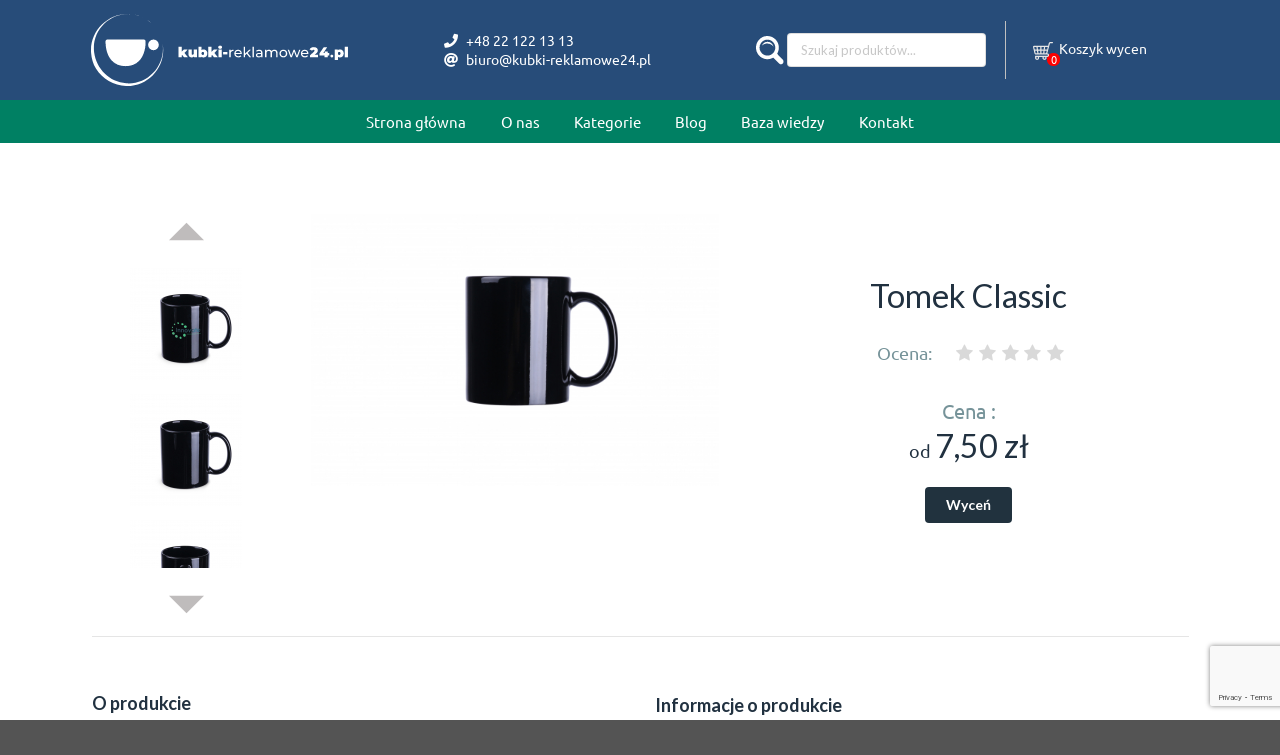

--- FILE ---
content_type: text/html; charset=UTF-8
request_url: https://kubki-reklamowe24.pl/produkt/kubek-tomek-classic-czarny
body_size: 12299
content:
<!DOCTYPE html>

<html lang="pl">
<head>

<!-- Google tag (gtag.js) -->
    <script async src="https://www.googletagmanager.com/gtag/js?id=G-9YEXGKRT2R"></script>
    <script>
      window.dataLayer = window.dataLayer || [];
      function gtag(){dataLayer.push(arguments);}
	  gtag('js', new Date());

	    gtag('config', 'G-9YEXGKRT2R');
	</script>

    <meta charset="utf-8">
    <meta http-equiv="X-UA-Compatible" content="IE=edge">

    <title>Tomek Classic | Kubki reklamowe</title>

    <meta content="width=device-width, initial-scale=1, maximum-scale=1, user-scalable=no" name="viewport">
    <meta name="keywords" content="Kubek z nadrukiem Kubki z logiem Kubki z logo Kubki reklamowe Filiżanki z nadrukiem Kubki z logo firmy Butelki z nadrukiem Kubki z własnym nadrukiem Kubek termiczny z nadrukiem Kubek z logo firmy Kubki firmoweSzklanki z nadrukiem Kubki reklamo we z logo Kubki reklamowe z własnym nadrukiem" />
	<meta name="description" content="Miejsce, gdzie kubki reklamowe nabierają życia – z Twoim logo lub własnym projektem. A nasz bohater JaKubek pomaga w wyborze i niebanalnych grafikach, które ubiorą kubki w Twoją markę! Sprawdź i zamów wycenę bez zobowiązań." />


        <link rel="stylesheet" href="/css/css/bootstrap.min.css">

                    <meta name="description" content="&lt;p&gt;Duży, prosty kubek o cylindrycznym kształcie. Jego atutem jest duża powierzchnia nadruku oraz atrakcyjna cena. Kubek dostepny w wielu wersjach kolorystycznych.&lt;/p&gt;"/>
    
                                
    
    <meta property="og:type" content="og:product">
    <meta property="og:title" content="Tomek Classic | Kubki reklamowe">
    <meta property="og:description" content="&lt;p&gt;Duży, prosty kubek o cylindrycznym kształcie. Jego atutem jest duża powierzchnia nadruku oraz atrakcyjna cena. Kubek dostepny w wielu wersjach kolorystycznych.&lt;/p&gt;">
    <meta property="og:image" content="https://kubki-reklamowe24.pl/media/cache/large_thumbnail/95/e3/35043691437aed8f627ba55b5668.jpeg">
    <meta property="og:url" content="https://kubki-reklamowe24.pl/produkt/kubek-tomek-classic-czarny">

    <meta property="product:plural_title" content="Tomek Classic">
    <meta property="product:price:amount" content="7,50 zł">
    <meta property="product:price:currency" content="PLN">

            <!--[if lt IE 9]>
        <script src="/js/html5shiv.min.js"></script>
        <script src="/js/respond.min.js"></script>
        <![endif]-->

        <link rel="stylesheet" href="/assets/shop/css/style.css">
        <link rel="stylesheet" href="/css/custom.css">
        <link rel="stylesheet" href="/css/responsive-helpers.css">

        
    
    
    

    <script>
        function checkCookie() {
            if (localStorage.getItem("CookieNotificationShown") == null){
                document.getElementById('cn-banner').style.display =
                document.getElementById('cn-banner').style.display === 'none' ? '' : 'none';
            }
        }
        function shownCookie() {
            localStorage.setItem("CookieNotificationShown", "true");
            document.getElementById('cn-banner').style.display="none";
        }
    </script>

   <!-- Yandex.Metrika counter -->
    <script type="text/javascript" >
         (function(m,e,t,r,i,k,a){m[i]=m[i]||function(){(m[i].a=m[i].a||[]).push(arguments)};
          m[i].l=1*new Date();
	     for (var j = 0; j < document.scripts.length; j++) {if (document.scripts[j].src === r) { return; }}
		   k=e.createElement(t),a=e.getElementsByTagName(t)[0],k.async=1,k.src=r,a.parentNode.insertBefore(k,a)})
		  (window, document, "script", "https://mc.yandex.ru/metrika/tag.js", "ym");

          ym(96159227, "init", {
	      clickmap:true,
	      trackLinks:true,
	      accurateTrackBounce:true,
	      webvisor:true
	   });
	</script>
    <noscript><div><img src="https://mc.yandex.ru/watch/96159227" style="position:absolute; left:-9999px;" alt="" /></div></noscript>
    <!-- /Yandex.Metrika counter -->

	<!--Start of Tawk.to Script-->
	<script type="text/javascript">

		var Tawk_API=Tawk_API||{}, Tawk_LoadStart=new Date();
		(function(){
		var s1=document.createElement("script"),s0=document.getElementsByTagName("script")[0];
		s1.async=true;
		s1.src='https://embed.tawk.to/65a112630ff6374032bf4700/1hjuivl2e';
		s1.charset='UTF-8';
		s1.setAttribute('crossorigin','*');
		s0.parentNode.insertBefore(s1,s0);
		})();

	</script>
	<!--End of Tawk.to Script-->


</head>

<body class="pushable" onload="checkCookie()">

<div class="pusher">
    <div class="mobile only">
        
<div class="row align-items-center justify-content-center" style="height: 32px;">
    <div class="col-5">
        <h5 style="padding-left: 15px;">+48 22 122 13 13</h5>
    </div>
    <div class="col-7">
        <h5>
            biuro@kubki-reklamowe24.pl
        </h5>
    </div>
</div>
<div class="row ui icon menu mobile-menu align-items-center">
    <div class="col-2">
        <div id="hamburger" class="item hamburger">
            <i class="bars icon"></i>
        </div>
    </div>
    <div class="col-6">
        <div class="mobile-search">
            <form method="get" action="/szukaj"
      class="ui small input search-input search">
    <div class="ui icon input">
        <img src="/img/icons/magnifier.svg">
        &nbsp;
        <input class="prompt searchBox" type="text" name="phrase"
               value=""
               placeholder="Szukaj produktów..." autocomplete="off">
        <i class="link icon search-button"></i>

    </div>
    <div class="results"></div>

</form>
        </div>
    </div>
    <div class="col-2">
        <a class="item" href="tel:+48221221313">
            <i class="phone icon"></i>
        </a>
    </div>
    <div class="col-2">
        <span class="bigger-data">
            <!--<div class="ui floating small red label">0</div>-->
            <div class="ui floating small red cartLabel" style="z-index: 3; margin-top: 14px !important; margin-right: -2px !important; position:absolute !important;">0</div>
        </span>
<a href="/cart/" style="text-decoration: none !important;">
     <img style="filter: invert(0.9); height: 24px; width: 24px; transform: scaleX(-1);" src="/media/icons/shopping-cart.svg">
</a>

    </div>
</div>
<div class="menu-list toggling rd-mobile">
    <ul>
        <div id="my-menu" class="ui grid">
                            <div class="desktop only row">
        <div class="column">
            <div class="ui menu">
                <a class="item" href="/">Strona główna</a>
                                    <a class="item" href="/page/o-nas">O nas</a>
                                <div id="dropdown-menu__container" class="ui dropdown item" data-toggle="dropdown" data-hover="dropdown" href="#" onclick="kategie(this.width)">
                    Kategorie
                    <div id="dropdown-menu" class="menu dropdown-menu">
                        


                            <a class="item" href="/kategoria/kubki-reklamowe-z-nadrukiem">Kubki reklamowe</a>

                            <a class="item" href="/kategoria/kufle-reklamowe-z-nadrukiem">Kufle reklamowe z nadrukiem</a>

                            <a class="item" href="/kategoria/kubki-termiczne">Kubki termiczne, termosy</a>

                            <a class="item" href="/kategoria/filizanki-z-nadrukiem">Filiżanki z nadrukiem</a>

                            <a class="item" href="/kategoria/szklanki-z-nadrukiem">Szklanki z nadrukiem</a>

                            <a class="item" href="/kategoria/miska-z-wlasnym-nadrukiem">Miska z własnym nadrukiem</a>

                            <a class="item" href="/kategoria/zestawy">Zestawy</a>

                            <a class="item" href="/kategoria/butelki-z-nadrukiem">Butelki z nadrukiem</a>

                            <a class="item" href="/kategoria/karafki">Karafki</a>

                            <a class="item" href="/kategoria/kieliszki-z-nadrukiem">Kieliszki z nadrukiem</a>

                            <a class="item" href="/kategoria/akcesoria">Akcesoria</a>

                            <a class="item" href="/kategoria/slodkie-dodatki">Słodkie dodatki</a>

        

                    </div>
                 </div>
  <!-- To jest pozycja 'Na każdą okazję', to samo jest w footer_menu_html.twig 
				<a class="item" href="/tagi">Na każdą okazję</a> -->

				<a class="item" href="/blog">Blog</a>
                <a class="item" href="/baza-wiedzy">Baza wiedzy</a>
                                    <a class="item" href="/kontakt/">Kontakt</a>
                            </div>
        </div>
    </div>
</div>

<style>
    /*------------------------------------------------------------------*/
    /*CSS STYLE DLA ROZNYCH URZADZEN*/

    /*@media only screen and (max-width: 4000px) {*/
    /*    .menu.dropdown-menu{*/
    /*        left: -400%!important;*/
    /*    }*/
    /*}*/

    /*@media only screen and (max-width: 2000px) {*/
    /*    .menu.dropdown-menu{*/
    /*        left: -300%!important;*/
    /*        border: 1px solid red!important;*/
    /*    }*/
    /*}*/

    /*@media only screen and (max-width: 1124px){*/
    /*    .menu.dropdown-menu{*/
    /*        left: -200%!important;*/
    /*    }*/

    /*    .ui.dropdown .menu{*/
    /*        width: 820%!important;*/
    /*    }*/
    /*}*/

    /*@media only screen and (max-width: 910px){*/
    /*    .menu.dropdown-menu{*/
    /*        left: -180%!important;*/
    /*    }*/

    /*    .ui.dropdown .menu{*/
    /*        width: 760%!important;*/
    /*    }*/
    /*}*/
</style>

<script>
    // var dropDownMenuContainer = document.getElementById("dropdown-menu__container");
    // var dropDownMenu = document.getElementById("dropdown-menu");
    //
    // dropDownMenuContainer.addEventListener("mousedown", (event) => {
    //     var windowWidth = window.screen.availWidth;
    //     var margin = dropDownMenu.getBoundingClientRect().left;
    //
    //     dropDownMenu.style.width = windowWidth + "px";
    //     dropDownMenu.style.marginLeft = "-" + margin + "px";
    //     console.log(margin);
    // });

    function kategie() {
        var windowWidth = window.screen.availWidth;
        var dropDownMenu = document.getElementById("dropdown-menu");
            if(windowWidth < 1200 && windowWidth > 1090) {
                var marginInPercent = windowWidth / 100 * 21 + "px";
            } else if(windowWidth < 1091 && windowWidth > 1050) {
                var marginInPercent = windowWidth / 100 * 19.5 + "px";
            } else if(windowWidth < 1051 && windowWidth > 1000) {
                var marginInPercent = windowWidth / 100 * 18 + "px";
            } else if(windowWidth < 1001 && windowWidth > 950) {
                var marginInPercent = windowWidth / 100 * 16.5 + "px";
            } else if(windowWidth < 951 && windowWidth > 900) {
                var marginInPercent = windowWidth / 100 * 15 + "px";
            } else if(windowWidth < 901 && windowWidth > 850) {
                var marginInPercent = windowWidth / 100 * 13.5 + "px";
            } else if(windowWidth < 851 && windowWidth > 800) {
                var marginInPercent = windowWidth / 100 * 12 + "px";
            } else if(windowWidth < 801 && windowWidth > 767) {
                var marginInPercent = windowWidth / 100 * 9 + "px";
            }
            else{
                var marginInPercent = windowWidth / 100 * 24 + "px";
            }

//        dropDownMenu.style.width = windowWidth + "px";
//        dropDownMenu.style.marginLeft = "-" + marginInPercent;
    }
</script>

    </ul>
</div>

    </div>
    <div class="mobile hidden">
                    
<div class="top-bar-bg">
    <div id="top-bar" class="ui container sticky">
        <div class="ui grid">
            <div class="row">
                                <div class="five wide computer column">
                    <a href="/" class="ieLogo">
                        <img src="/media/logo/kubki-reklamowe24-logo-poziom-white.svg" class="ui image" id="logo-pp" alt="Kubki Reklamowe24 Logo" style="height: 100px !important; width: auto;">
                    </a>
                </div>

                                <div class="five wide stretched column">
                    <div class="cell-container">
                        <div class="ui two column grid column-fixer">
                            <div>
                                <div class="text-center col">
                                    <i class="phone icon inverted"></i>
                                    <span class="bigger-data">+48 22 122 13 13</span>
                                </div>
                            </div>
                            <div>
                                <div class="text-center col">
                                    <i class="at icon inverted"></i>
                                    <span class="bigger-data" style="margin: 0; padding: 0;">biuro@kubki-reklamowe24.pl</span>
                                </div>
                            </div>
                            <!--<div class="twelve wide column cell-data ab12">
                                <span class="smaller-data">Kubki Reklamowe 24, ul. Złota 59, 00-120 Warszawa</span>
                            </div>-->
                        </div>
                    </div>
                </div>
                <div class="three wide stretched column">
                    <div class="cell-container">
                        <div class="ui twelve column grid column-fixer">
                            <form method="get" action="/szukaj"
      class="ui small input search-input search">
    <div class="ui icon input">
        <img src="/img/icons/magnifier.svg">
        &nbsp;
        <input class="prompt searchBox" type="text" name="phrase"
               value=""
               placeholder="Szukaj produktów..." autocomplete="off">
        <i class="link icon search-button"></i>

    </div>
    <div class="results"></div>

</form>
                        </div>
                    </div>
                </div>

                                
                                <div class="three wide stretched column">
    <div class="cell-container" id="cart-cell">
        <span class="bigger-data" id="cart-items-quantity-container">
            <!--<div class="ui floating small red label">0</div>-->
            <div class="ui floating small red cartLabel" id="cart-items-quantity">0</div>
        </span>
        <a href="/cart/" style="text-decoration: none !important;">
            <!--<i class="shopping inverted basket large icon"></i>-->
            <img style="filter: invert(0.9); width: 20px; height: 20px; transform: scaleX(-1);"
                 src="/media/icons/shopping-cart.svg">
                            <span class="medium-data">&nbsp;Koszyk wycen</span>
        </a>
    </div>
</div>


            </div>
        </div>
    </div>
</div>
            <div id="lower-header" class="">
    <div class="ui container" id="lower-header-container">
        <div id="my-menu" class="ui grid">
                            <div class="desktop only row">
        <div class="column">
            <div class="ui menu">
                <a class="item" href="/">Strona główna</a>
                                    <a class="item" href="/page/o-nas">O nas</a>
                                <div id="dropdown-menu__container" class="ui dropdown item" data-toggle="dropdown" data-hover="dropdown" href="#" onclick="kategie(this.width)">
                    Kategorie
                    <div id="dropdown-menu" class="menu dropdown-menu">
                        


                            <a class="item" href="/kategoria/kubki-reklamowe-z-nadrukiem">Kubki reklamowe</a>

                            <a class="item" href="/kategoria/kufle-reklamowe-z-nadrukiem">Kufle reklamowe z nadrukiem</a>

                            <a class="item" href="/kategoria/kubki-termiczne">Kubki termiczne, termosy</a>

                            <a class="item" href="/kategoria/filizanki-z-nadrukiem">Filiżanki z nadrukiem</a>

                            <a class="item" href="/kategoria/szklanki-z-nadrukiem">Szklanki z nadrukiem</a>

                            <a class="item" href="/kategoria/miska-z-wlasnym-nadrukiem">Miska z własnym nadrukiem</a>

                            <a class="item" href="/kategoria/zestawy">Zestawy</a>

                            <a class="item" href="/kategoria/butelki-z-nadrukiem">Butelki z nadrukiem</a>

                            <a class="item" href="/kategoria/karafki">Karafki</a>

                            <a class="item" href="/kategoria/kieliszki-z-nadrukiem">Kieliszki z nadrukiem</a>

                            <a class="item" href="/kategoria/akcesoria">Akcesoria</a>

                            <a class="item" href="/kategoria/slodkie-dodatki">Słodkie dodatki</a>

        

                    </div>
                 </div>
  <!-- To jest pozycja 'Na każdą okazję', to samo jest w footer_menu_html.twig 
				<a class="item" href="/tagi">Na każdą okazję</a> -->

				<a class="item" href="/blog">Blog</a>
                <a class="item" href="/baza-wiedzy">Baza wiedzy</a>
                                    <a class="item" href="/kontakt/">Kontakt</a>
                            </div>
        </div>
    </div>
</div>

<style>
    /*------------------------------------------------------------------*/
    /*CSS STYLE DLA ROZNYCH URZADZEN*/

    /*@media only screen and (max-width: 4000px) {*/
    /*    .menu.dropdown-menu{*/
    /*        left: -400%!important;*/
    /*    }*/
    /*}*/

    /*@media only screen and (max-width: 2000px) {*/
    /*    .menu.dropdown-menu{*/
    /*        left: -300%!important;*/
    /*        border: 1px solid red!important;*/
    /*    }*/
    /*}*/

    /*@media only screen and (max-width: 1124px){*/
    /*    .menu.dropdown-menu{*/
    /*        left: -200%!important;*/
    /*    }*/

    /*    .ui.dropdown .menu{*/
    /*        width: 820%!important;*/
    /*    }*/
    /*}*/

    /*@media only screen and (max-width: 910px){*/
    /*    .menu.dropdown-menu{*/
    /*        left: -180%!important;*/
    /*    }*/

    /*    .ui.dropdown .menu{*/
    /*        width: 760%!important;*/
    /*    }*/
    /*}*/
</style>

<script>
    // var dropDownMenuContainer = document.getElementById("dropdown-menu__container");
    // var dropDownMenu = document.getElementById("dropdown-menu");
    //
    // dropDownMenuContainer.addEventListener("mousedown", (event) => {
    //     var windowWidth = window.screen.availWidth;
    //     var margin = dropDownMenu.getBoundingClientRect().left;
    //
    //     dropDownMenu.style.width = windowWidth + "px";
    //     dropDownMenu.style.marginLeft = "-" + margin + "px";
    //     console.log(margin);
    // });

    function kategie() {
        var windowWidth = window.screen.availWidth;
        var dropDownMenu = document.getElementById("dropdown-menu");
            if(windowWidth < 1200 && windowWidth > 1090) {
                var marginInPercent = windowWidth / 100 * 21 + "px";
            } else if(windowWidth < 1091 && windowWidth > 1050) {
                var marginInPercent = windowWidth / 100 * 19.5 + "px";
            } else if(windowWidth < 1051 && windowWidth > 1000) {
                var marginInPercent = windowWidth / 100 * 18 + "px";
            } else if(windowWidth < 1001 && windowWidth > 950) {
                var marginInPercent = windowWidth / 100 * 16.5 + "px";
            } else if(windowWidth < 951 && windowWidth > 900) {
                var marginInPercent = windowWidth / 100 * 15 + "px";
            } else if(windowWidth < 901 && windowWidth > 850) {
                var marginInPercent = windowWidth / 100 * 13.5 + "px";
            } else if(windowWidth < 851 && windowWidth > 800) {
                var marginInPercent = windowWidth / 100 * 12 + "px";
            } else if(windowWidth < 801 && windowWidth > 767) {
                var marginInPercent = windowWidth / 100 * 9 + "px";
            }
            else{
                var marginInPercent = windowWidth / 100 * 24 + "px";
            }

//        dropDownMenu.style.width = windowWidth + "px";
//        dropDownMenu.style.marginLeft = "-" + marginInPercent;
    }
</script>

    </div>
</div>
                

        
    </div>
    <div class="ui container">
        <div class="divider"></div>

                
                                                            
                <div class="ui hidden divider" style="margin-top:5%"></div>

    <div class="row">
        <div class="col-sm-7 productMaxHeight">
            

                        
    <div class="mobile hidden">
        <div class="row">
    <div class="col-8 order-2">
        <div data-product-image="https://kubki-reklamowe24.pl/media/cache/large_thumbnail/95/e3/35043691437aed8f627ba55b5668.jpeg" data-product-link="https://kubki-reklamowe24.pl/media/cache/original/95/e3/35043691437aed8f627ba55b5668.jpeg"></div>
        <a href="https://kubki-reklamowe24.pl/media/cache/original/95/e3/35043691437aed8f627ba55b5668.jpeg" class="ui fluid image" data-lightbox="sylius-product-image">
            <img src="https://kubki-reklamowe24.pl/media/cache/large_thumbnail/95/e3/35043691437aed8f627ba55b5668.jpeg" class="ui centered image product-show" id="main-image" alt="Tomek Classic"/>
        </a>
    </div>
    <div class="col-4 order-1">
        <div class="row">
            <div class="col">
                                    <div class="d-flex justify-content-center">
                        <img class="arrow-scroll" src="/media/icons/up-arrow.svg"
                             onclick="scrollUp()">
                    </div>
                            </div>
        </div>
        <br>
        <div class="row d-flex justify-content-center">
            <div class="col" align="center">
                
                <div class="ui small images side-images-scroll" id="sideImgs">
                                                                                                    <div class="ui image justified content middle center aligned">
                                                                <a href="https://kubki-reklamowe24.pl/media/cache/original/73/3b/c1acc1def810e645a64e59024036.jpeg"
                                   data-lightbox="sylius-product-image">
                                    <img src="https://kubki-reklamowe24.pl/media/cache/small_thumbnail/73/3b/c1acc1def810e645a64e59024036.jpeg" class="ui centered image product-show"
                                         onclick="imgPreview(this)"
                                         data-large-thumbnail="https://kubki-reklamowe24.pl/media/cache/large_thumbnail/73/3b/c1acc1def810e645a64e59024036.jpeg"
                                         alt="Tomek Classic"/>
                                </a>
                            </div>
                                                                                                                                                                        <div class="ui image justified content middle center aligned">
                                                                <a href="https://kubki-reklamowe24.pl/media/cache/original/ab/46/5ec2698d7a0892091fd71d59eb39.jpeg"
                                   data-lightbox="sylius-product-image">
                                    <img src="https://kubki-reklamowe24.pl/media/cache/small_thumbnail/ab/46/5ec2698d7a0892091fd71d59eb39.jpeg" class="ui centered image product-show"
                                         onclick="imgPreview(this)"
                                         data-large-thumbnail="https://kubki-reklamowe24.pl/media/cache/large_thumbnail/ab/46/5ec2698d7a0892091fd71d59eb39.jpeg"
                                         alt="Tomek Classic"/>
                                </a>
                            </div>
                                                                                                                            <div class="ui image justified content middle center aligned">
                                                                <a href="https://kubki-reklamowe24.pl/media/cache/original/da/d5/4a0915f9e8f55bbc539d2a6c0198.jpeg"
                                   data-lightbox="sylius-product-image">
                                    <img src="https://kubki-reklamowe24.pl/media/cache/small_thumbnail/da/d5/4a0915f9e8f55bbc539d2a6c0198.jpeg" class="ui centered image product-show"
                                         onclick="imgPreview(this)"
                                         data-large-thumbnail="https://kubki-reklamowe24.pl/media/cache/large_thumbnail/da/d5/4a0915f9e8f55bbc539d2a6c0198.jpeg"
                                         alt="Tomek Classic"/>
                                </a>
                            </div>
                                                                                                                            <div class="ui image justified content middle center aligned">
                                                                <a href="https://kubki-reklamowe24.pl/media/cache/original/2f/67/9557d695129bfc781c85c4613309.jpeg"
                                   data-lightbox="sylius-product-image">
                                    <img src="https://kubki-reklamowe24.pl/media/cache/small_thumbnail/2f/67/9557d695129bfc781c85c4613309.jpeg" class="ui centered image product-show"
                                         onclick="imgPreview(this)"
                                         data-large-thumbnail="https://kubki-reklamowe24.pl/media/cache/large_thumbnail/2f/67/9557d695129bfc781c85c4613309.jpeg"
                                         alt="Tomek Classic"/>
                                </a>
                            </div>
                                                                                                                            <div class="ui image justified content middle center aligned">
                                                                <a href="https://kubki-reklamowe24.pl/media/cache/original/b8/ab/41da4abc63d8f8f593869f337be0.jpeg"
                                   data-lightbox="sylius-product-image">
                                    <img src="https://kubki-reklamowe24.pl/media/cache/small_thumbnail/b8/ab/41da4abc63d8f8f593869f337be0.jpeg" class="ui centered image product-show"
                                         onclick="imgPreview(this)"
                                         data-large-thumbnail="https://kubki-reklamowe24.pl/media/cache/large_thumbnail/b8/ab/41da4abc63d8f8f593869f337be0.jpeg"
                                         alt="Tomek Classic"/>
                                </a>
                            </div>
                                                            </div>
            </div>
        </div>
        <br>
        <div class="row">
            <div class="col">
                                    <div class="d-flex justify-content-center">
                        <img class="arrow-scroll" src="/media/icons/down-arrow.svg"
                             onclick="scrollDown()">
                    </div>
                            </div>
        </div>

    </div>
</div>

    </div>

    <div class="mobile only">
        <div class="row">
    <div class="col">
        <div data-product-image="https://kubki-reklamowe24.pl/media/cache/large_thumbnail/95/e3/35043691437aed8f627ba55b5668.jpeg" data-product-link="https://kubki-reklamowe24.pl/media/cache/original/95/e3/35043691437aed8f627ba55b5668.jpeg"></div>
        <a href="https://kubki-reklamowe24.pl/media/cache/original/95/e3/35043691437aed8f627ba55b5668.jpeg" class="ui fluid image" data-lightbox="sylius-product-image">
            <img src="https://kubki-reklamowe24.pl/media/cache/large_thumbnail/95/e3/35043691437aed8f627ba55b5668.jpeg" class="ui centered image product-show" id="main-image" alt="Tomek Classic" style="width: 90%"/>
        </a>
    </div>
</div>
<div class="ui divider"></div>
<div class="row">
    <div class="col-2">
                    <div class="d-flex align-middle" style="height:64px;">
                <img class="arrow-scroll arrow-rotate" src="/img/icons/down-arrow.svg"
                     onclick="scrollImgLeft()">
            </div>
            </div>
    <div class="col-8">
        
        <div class="ui small images down-images-scroll dImg" id="sideImgsM">
                                                                    <div class="ui image align-middle dImg dImg2" style="width: 64px; margin:0; padding: 0;">
                                                <a href="https://kubki-reklamowe24.pl/media/cache/original/73/3b/c1acc1def810e645a64e59024036.jpeg" style="display: inline-block"
                           data-lightbox="sylius-product-image">
                            <img src="https://kubki-reklamowe24.pl/media/cache/small_thumbnail/73/3b/c1acc1def810e645a64e59024036.jpeg" class="ui centered image product-show" style="height: 64px; display: inline-block;"
                                 onclick="imgPreview(this)"
                                 data-large-thumbnail="https://kubki-reklamowe24.pl/media/cache/large_thumbnail/73/3b/c1acc1def810e645a64e59024036.jpeg"
                                 alt="Tomek Classic"/>
                        </a>
                    </div>

                                                                                                                <div class="ui image align-middle dImg dImg2" style="width: 64px; margin:0; padding: 0;">
                                                <a href="https://kubki-reklamowe24.pl/media/cache/original/ab/46/5ec2698d7a0892091fd71d59eb39.jpeg" style="display: inline-block"
                           data-lightbox="sylius-product-image">
                            <img src="https://kubki-reklamowe24.pl/media/cache/small_thumbnail/ab/46/5ec2698d7a0892091fd71d59eb39.jpeg" class="ui centered image product-show" style="height: 64px; display: inline-block;"
                                 onclick="imgPreview(this)"
                                 data-large-thumbnail="https://kubki-reklamowe24.pl/media/cache/large_thumbnail/ab/46/5ec2698d7a0892091fd71d59eb39.jpeg"
                                 alt="Tomek Classic"/>
                        </a>
                    </div>

                                                                                    <div class="ui image align-middle dImg dImg2" style="width: 64px; margin:0; padding: 0;">
                                                <a href="https://kubki-reklamowe24.pl/media/cache/original/da/d5/4a0915f9e8f55bbc539d2a6c0198.jpeg" style="display: inline-block"
                           data-lightbox="sylius-product-image">
                            <img src="https://kubki-reklamowe24.pl/media/cache/small_thumbnail/da/d5/4a0915f9e8f55bbc539d2a6c0198.jpeg" class="ui centered image product-show" style="height: 64px; display: inline-block;"
                                 onclick="imgPreview(this)"
                                 data-large-thumbnail="https://kubki-reklamowe24.pl/media/cache/large_thumbnail/da/d5/4a0915f9e8f55bbc539d2a6c0198.jpeg"
                                 alt="Tomek Classic"/>
                        </a>
                    </div>

                                                                                    <div class="ui image align-middle dImg dImg2" style="width: 64px; margin:0; padding: 0;">
                                                <a href="https://kubki-reklamowe24.pl/media/cache/original/2f/67/9557d695129bfc781c85c4613309.jpeg" style="display: inline-block"
                           data-lightbox="sylius-product-image">
                            <img src="https://kubki-reklamowe24.pl/media/cache/small_thumbnail/2f/67/9557d695129bfc781c85c4613309.jpeg" class="ui centered image product-show" style="height: 64px; display: inline-block;"
                                 onclick="imgPreview(this)"
                                 data-large-thumbnail="https://kubki-reklamowe24.pl/media/cache/large_thumbnail/2f/67/9557d695129bfc781c85c4613309.jpeg"
                                 alt="Tomek Classic"/>
                        </a>
                    </div>

                                                                                    <div class="ui image align-middle dImg dImg2" style="width: 64px; margin:0; padding: 0;">
                                                <a href="https://kubki-reklamowe24.pl/media/cache/original/b8/ab/41da4abc63d8f8f593869f337be0.jpeg" style="display: inline-block"
                           data-lightbox="sylius-product-image">
                            <img src="https://kubki-reklamowe24.pl/media/cache/small_thumbnail/b8/ab/41da4abc63d8f8f593869f337be0.jpeg" class="ui centered image product-show" style="height: 64px; display: inline-block;"
                                 onclick="imgPreview(this)"
                                 data-large-thumbnail="https://kubki-reklamowe24.pl/media/cache/large_thumbnail/b8/ab/41da4abc63d8f8f593869f337be0.jpeg"
                                 alt="Tomek Classic"/>
                        </a>
                    </div>

                                    </div>
    </div>

    <div class="col-2">
                    <div class="d-flex align-middle" style="height:64px;">
                <img class="arrow-scroll arrow-rotate" src="/img/icons/up-arrow.svg"
                     onclick="scrollImgRight()">
            </div>
            </div>
</div>
    </div>


<script>
    function scrollUp(){
        document.getElementById("sideImgs").scrollTop -= 100;
    }
    function scrollDown(){
        document.getElementById("sideImgs").scrollTop += 100;
    }
    function scrollImgLeft(){
        document.getElementById("sideImgsM").scrollLeft -= 100;
    }
    function scrollImgRight(){
        document.getElementById("sideImgsM").scrollLeft += 100;
    }
    if (document.getElementById("sideImgs")){
        document.getElementById("sideImgs").scroll = true;
    }
    if (document.getElementById("sideImgs")){
        document.getElementById("sideImgsM").scroll = true;
    }
    function imgPreview() {
        /*
        function to replace "main image" with clicked one
        instead of giving a thumbnail preview
         */
    }
</script>

            


        </div>
        <div class="col-sm-5 productMaxHeight" style="margin: auto  ">
            <h1 id="sylius-product-name" class="ui dividing center aligned header" style="font-size: 2.3em; font-weight: 500">Tomek Classic</h1>

            

            <div class="ui text menu centered grid">
    <span style="margin-top: auto; margin-bottom: auto; font-size: 18px; color: #769399;">Ocena:</span>
    <div class="item">
        <div id="average-rating" class="ui star large rating" data-rating="0" data-max-rating="5" data-average-rating="0" style="pointer-events: none;"></div>
    </div>
    <!--<a href="/produkt/kubek-tomek-classic-czarny/recenzje/" class="item">0 Recenzje</a>-->
    <!--<a href="/produkt/kubek-tomek-classic-czarny/recenzje/new" class="item">Dodaj swoją recenzję</a>-->
</div>

            

            <div class="ui stackable grid">
                <div class="sixteen wide column">
                                            
<div id="price-div">
    
    <span id="catalogue-price" style="font-size: 20px; color: #769399;">
        Cena :
    </span>
    <span class="ui header" id="product-price" style="font-size: 32px; font-weight: 500;">
        <span style="font-size: 18px;" >od </span>7,50 zł
    </span>
</div>
                                    </div>
            </div>

                        <script>
                let minimalOrder = null;
                            </script>

                

    
<div class="ui segment" id="sylius-product-selecting-variant">
    <div class="ui red label bottom pointing hidden sylius-validation-error" id="sylius-cart-validation-error"></div>
    
    <div class="ui center aligned grid">
        <div class="ui action input" style="padding: 0">
            <div class="mobile hidden">
                <button type="button" id="buttonText2863" class="ui red button" onclick="addToCartPop(2863)">Wyceń</button>
            </div>
            <div class="mobile only">
                <button type="button" id="buttonText2863" class="ui red button" onclick="addToCartPopM(2863)">Wyceń</button>
            </div>
        </div>
    </div>
</div>



            <div class="ui hidden divider"></div>
        </div>
    </div>
    <hr>
    <div class="row">
         <div class="col-sm-6">
             <div class="ui hidden divider"></div>
             <h3 class="ui header">O produkcie</h3>

             <div class="details">
                 
                                      <p>Duży, prosty kubek o cylindrycznym kształcie. Jego atutem jest duża powierzchnia nadruku oraz atrakcyjna cena. Kubek dostepny w wielu wersjach kolorystycznych.</p>
                                  <div class="ui hidden divider"></div>
                 <h3 class="ui header">Tagi</h3>
                 <div class="details">
                                              Brak tagów.
                                      </div>
             </div>
        </div>

         <div class="col-sm-6">
             <div class="ui hidden divider"></div>
                          <div class="prod-attributes" style="padding-top: 1.1em">
                 <h3 class="ui header">Informacje o produkcie</h3>
                 
                                  <p>Kolor: Czarny
</p>
                                  <p>Materiał: Ceramika
</p>
                                  <h3 class="ui header">Inne</h3>
                 
                 <p>Kolor wew.: Czarny
</p>
                 
                 <p>Kolor zew.: Czarny
</p>
                 
                 <p>KolorFiltr: Czarny
</p>
                 
                 <p>Średnica (mm): 80
</p>
                 
                 <p>Pojemność (ml): 300
</p>
                 
                 <p>Wysokość (mm): 95
</p>
                                  <div class="ui hidden divider"></div>
                 <a href="/kontakt/" class="link">Potrzebujesz więcej informacji logistycznych?<br>Skontaktuj się z nami.</a>
                              </div>
         </div>
    </div>

    

    
    <h3 class="ui header" style="color: rgb(120,147,154)">Recenzje (0)</h3>

    <div class="reviews">
        

        
                <div class="ui icon info message">
        <i class="info circle icon"></i>
        <div class="content">
                        <div class="header">
                Info
            </div>
                        <p>Brak recenzji</p>
        </div>
    </div>




        <a href="/produkt/kubek-tomek-classic-czarny/recenzje/">
            <div class="ui labeled icon button"><i class="icon list"></i> Zobacz więcej</div>
        </a>
        <a href="/produkt/kubek-tomek-classic-czarny/recenzje/new">
            <div class="ui blue labeled icon button"><i class="icon plus"></i> Dodaj swoją recenzję</div>
        </a>
    </div>

    <!--- Początek formularza --->
    <div class="add-to-cart-modal-window" id="addToCartModal" style="display: none">
        <div class="add-to-cart-modal-content">
            <span class="closeModalX">
                <img style="height: 24px; width: 24px;" src="../media/icons/close.svg" onclick="closeOrder()">
            </span>
            <div class="add-to-cart-modal-header">
                <h4>Dodawanie produktu do koszyka wycen</h4>

                <h1><div id="add_product_form_name"></div></h1>
                <!--- Tutaj js ma dodać nazwę produktu  --->
                <hr>
            </div>
            <form id="sylius-product-adding-to-cart" method="post" action=''>
                <!--- Tutaj js ma wstawiać id produktu --->
                <input type="hidden" name="sylius_add_to_cart_productId" id="sylius_add_to_cart_productId" value="">
                <!--- Tutaj js ma wstawiać id produktu --->
                <input type="hidden" name="sylius_add_to_cart[_token]" id="sylius_add_to_cart__token" value="">
                <div class="add-to-cart-modal-body">
                    <div class="row">
                        <div class="col-5" style=" margin-right: 5%;">

                            <h4>Ilość dodawana do koszyka (szt.):</h4>
                            <input type="number" name="sylius_add_to_cart[cartItem][quantity]" min="1" value="1" pattern="[0-9]" id="sylius_add_to_cart_cartItem_quantity" class="add-to-cart-number" required="required">
                            <h5>Sugerowane ilości:</h5>
                            <div class="row">
                                <div class="col-3">
                                    <input type="button" class="add-sug-quantity-button" id="inputValue1" value="108" onclick="changeValue(value)">
                                </diV>
                                <div class="col-3">
                                    <input type="button" class="add-sug-quantity-button" id="inputValue2" value="216" onclick="changeValue(value)">
                                </diV>
                                <div class="col-3">
                                    <input type="button" class="add-sug-quantity-button" id="inputValue3" value="504" onclick="changeValue(value)">
                                </div>
                                <div class="col-3">
                                    <input type="button" class="add-sug-quantity-button" id="inputValue4" value="1008" onclick="changeValue(value)">
                                </div>
                            </div>

                        </div>
                        <div class="col-5" style="margin-left: 5%;">
                            <div class="row">
                                <h4>Znakowanie:</h4>
                                <br>
                                <input type="hidden" name="sylius_add_to_cart[cartItem][marking]" id="marking" value="true">
                            </div>
                            <div class="row d-flex justify-content-center">
                                <div class="col-4">
                                    <button type="button" class="add-sug-quantity-button activeButton" value="yes" id="markingTrue" onclick="changeMarking(value)">Tak</button>
                                </div>
                                <div class="col-4">
                                    <button type="button" class="add-sug-quantity-button" value="no" id="markingFalse" onclick="changeMarking(value)">Nie</button>
                                </div>
                            </div>
                            <hr>
                            <div class="row item-colors">
                                Ilość kolorów nadruku:
                                <br>&nbsp;
                                <input type="hidden" name="sylius_add_to_cart[cartItem][colorQuantity]" id="colorQuantity" value="1">
                            </div>
                            <div class="row item-colors">
                                <div class="col-3">
                                    <button type="button" value="1" onclick="changeColorQty(value)" class="add-sug-quantity-button activeButton" id="colorQty1">1</button>
                                </div>
                                <div class="col-3">
                                    <button type="button" value="2" onclick="changeColorQty(value)" class="add-sug-quantity-button" id="colorQty2">2</button>
                                </div>
                                <div class="col-3">
                                    <button type="button" value="3" onclick="changeColorQty(value)" class="add-sug-quantity-button" id="colorQty3">3</button>
                                </div>
                                <div class="col-3">
                                    <button type="button" value="4" onclick="changeColorQty(value)" class="add-sug-quantity-button" id="colorQty4">4</button>
                                </div>
                            </div>
                            <br>
                            <div class="row item-colors">
                                <div class="col-3">
                                    <button type="button" value="5" onclick="changeColorQty(value)" class="add-sug-quantity-button" id="colorQty5">5</button>
                                </div>
                                <div class="col-3">
                                    <button type="button" value="6" onclick="changeColorQty(value)" class="add-sug-quantity-button" id="colorQty6">6</button>
                                </div>
                                <div class="col-3">
                                    <button type="button" value="7" onclick="changeColorQty(value)" class="add-sug-quantity-button" id="colorQty7">7</button>
                                </div>
                                <div class="col-3">
                                    <button type="button" value="8" onclick="changeColorQty(value)" class="add-sug-quantity-button" id="colorQty8">8</button>
                                </div>
                            </div>
                        </div>
                    </div>
                    <hr>
                    <div class="row justify-content-center from__buttons">
                        <div class="buttons__item">
                            <button class="add-to-cart-send" id="add-to-cart-button">
                                <span id="addToCartContinue">Wyceń</span><br><small>i kontynuuj przeglądanie</small>
                            </button>
                        </div>

                        <div class="buttons__item">
                            <button class="add-to-cart-send" id="add-and-go-to-cart-button">
                              <span id="addToCart">Wyceń</span><br><small>i przejdź do koszyka wycen</small>
                            </button>
                        </div>
                    </div>
                </div>
            </form>
        </div>
    </div>

    <!--- Formularz dla urządzeń mobilnych --->
    <div class="add-to-cart-modal-window" id="addToCartModalM" style="display: none; position: absolute">
        <div class="add-to-cart-modal-content-mobile">
            <span class="closeModalX">
                <img style="height: 24px; width: 24px;" src="../media/icons/close.svg" onclick="closeOrderM()">
            </span>
            <div class="add-to-cart-modal-header">
                <h4>Dodawanie produktu do koszyka wycen</h4>
                <!--- Tutaj js ma dodać nazwę produktu  --->
                <h1><div id="add_product_form_nameM"></div></h1>
                <!--- Tutaj js ma dodać nazwę produktu  --->
                <hr>
            </div>
            <div class="add-to-cart-modal-body">
                <form id="sylius-product-adding-to-cartM" method="post" action=''>
                    <div class="row">
                        <!--- Tutaj js ma wstawiać id produktu --->
                        <input type="hidden" name="sylius_add_to_cart_productId" id="sylius_add_to_cart_productIdM" value="">
                        <!--- Tutaj js ma wstawiać id produktu --->
                        <input type="hidden" name="sylius_add_to_cart[_token]" id="sylius_add_to_cart__token" value="">
                        <div class="col" style=" margin-right: 5%;">

                            <h4>Ilość dodawana do koszyka (szt.):</h4><br>
                            <input type="number" class="add-to-cart-number" id="inputValueM" min="1" value="1" name="sylius_add_to_cart[cartItem][quantity]">
                            <h5>Sugerowane ilości:</h5>
                            <div class="row">
                                <div class="col-3">
                                    <input type="button" style="width: 52px;" class="add-sug-quantity-button" id="inputValue1M" value="108" onclick="changeValueM(value)">
                                </diV>
                                <div class="col-3">
                                    <input type="button" style="width: 52px;" class="add-sug-quantity-button" id="inputValue2M" value="216" onclick="changeValueM(value)">
                                </diV>
                                <div class="col-3">
                                    <input type="button" style="width: 52px;" class="add-sug-quantity-button" id="inputValue3M" value="504" onclick="changeValueM(value)">
                                </div>
                                <div class="col-3">
                                    <input type="button" style="width: 52px;" class="add-sug-quantity-button" id="inputValue4M" value="1008" onclick="changeValueM(value)">
                                </div>
                            </div>

                        </div>
                    </div>
                    <hr>
                    <div class="row">
                        <div class="col" style="margin-left: 5%;">
                            <div class="row">
                                <h4>Znakowanie:</h4>
                                <input type="hidden" name="sylius_add_to_cart[cartItem][marking]" id="markingM" value="true">
                                <br>
                            </div>
                            <div class="row d-flex justify-content-center">
                                <div class="col-4">
                                    <button class="add-sug-quantity-button activeButton" value="yes" id="markingTrueM" onclick="changeMarkingM(value)">Tak</button>
                                </div>
                                <div class="col-4">
                                    <button class="add-sug-quantity-button" value="no" id="markingFalseM" onclick="changeMarkingM(value)">Nie</button>
                                </div>
                            </div>
                            <hr>
                            <div class="row item-colors">
                                Ilość kolorów nadruku:
                                <br>&nbsp;
                                <input type="hidden" name="sylius_add_to_cart[cartItem][colorQuantity]" id="colorQuantityM" value="1">
                            </div>
                            <div class="row item-colors">
                                <div class="col-3">
                                    <button value="1" onclick="changeColorQtyM(value)" class="add-sug-quantity-button activeButton" id="colorQty1M">1</button>
                                </div>
                                <div class="col-3">
                                    <button value="2" onclick="changeColorQtyM(value)" class="add-sug-quantity-button" id="colorQty2M">2</button>
                                </div>
                                <div class="col-3">
                                    <button value="3" onclick="changeColorQtyM(value)" class="add-sug-quantity-button" id="colorQty3M">3</button>
                                </div>
                                <div class="col-3">
                                    <button value="4" onclick="changeColorQtyM(value)" class="add-sug-quantity-button" id="colorQty4M">4</button>
                                </div>
                            </div>
                            <br>
                            <div class="row">
                                <div class="col-3">
                                    <button value="5" onclick="changeColorQtyM(value)" class="add-sug-quantity-button" id="colorQty5M">5</button>
                                </div>
                                <div class="col-3">
                                    <button value="6" onclick="changeColorQtyM(value)" class="add-sug-quantity-button" id="colorQty6M">6</button>
                                </div>
                                <div class="col-3">
                                    <button value="7" onclick="changeColorQtyM(value)" class="add-sug-quantity-button" id="colorQty7M">7</button>
                                </div>
                                <div class="col-3">
                                    <button value="8" onclick="changeColorQtyM(value)" class="add-sug-quantity-button" id="colorQty8M">8</button>
                                </div>
                            </div>
                        </div>
                    </div>
                    <hr>
                    <div class="row" style="">
                        <button class="add-to-cart-send" id="add-to-cart-buttonM">Wyślij</button>
                    </div>
                </form>
            </div>
        </div>
    </div>

    <div id="addedToCart" style="display: none">
        <div class="cart-success">
            <div class="closeBtn">
                <img src="../media/icons/close.svg" style="width: 22px; height: 22px; display: inline;" onclick="closeSuccess()">
            </div>
            <div class="text-center">
                <img class="cart-success-cart-icon" src="../media/icons/dodany_do_oferty.png">
                <h3>Produkt pomyślnie dodany do koszyka wycen</h3><br>
                <p>Możesz teraz przejść do koszyka wycen<br>lub przeglądać dalej.</p>
            </div>
        </div>
        <button type="button" class="cart-success-cart cart-success-button" onclick=window.location.href="/cart/">
            <b>Przejdź do koszyka</b>
            &nbsp;
            <span><img src="../media/icons/down-chevron.svg" class="chevron-button"></span>
        </button>
        <button type="button" class="cart-success-back cart-success-button" onclick="closeSuccess()">
            <span><img src="../media/icons/up-chevron.svg" class="chevron-button"></span>
            &nbsp;
            <b>Przeglądaj dalej</b>
        </button>
    </div>


    </div>

        
    <!-- cookie notification banner -->
    <div style="display: none" id="cn-banner">
        <div class="mobile hidden">
            <div class="cn-window" id="cookie">
                <div class="cn-bg">
                    <img class="cn-close" onclick={closeCookie()} src="/media/icons/close.svg" alt="Zamknij"/>
                    <div class="cn-title">
                        Ciasteczka (cookies)
                    </div>
                    <div class="cn-message">
                        Ta strona korzysta z ciasteczek aby świadczyć usługi na najwyższym poziomie. Dalsze korzystanie ze strony oznacza, że zgadzasz się na ich użycie.
                    </div>
                </div>
            </div>
            <div class="cn-button-div">
                <button class="cn-button" id="accept-button__cookie" onclick="shownCookie()">
                    <span><img class="cn-check" src="/media/icons/checked.svg" alt="Zaakceptuj i zamknij"/></span>
                    <span>&nbsp;Zaakceptuj i zamknij</span>
                </button>
            </div>
        </div>
        <div class="mobile only">
            <div class="cn-window-mobile" id="cookie">
                <div class="cn-bg" style="height: 250px; width: 360px !important;">
                    <img class="cn-close" onclick="closeCookie()" src="/media/icons/close.svg" alt="Zamknij"/>
                    <div class="cn-title">
                        Ciasteczka (cookies)
                    </div>
                    <div class="cn-message cn-message-mobile">
                        Ta strona korzysta z ciasteczek aby świadczyć usługi na najwyższym poziomie. Dalsze korzystanie ze strony oznacza, że zgadzasz się na ich użycie.
                    </div>

                    <div class="cn-button-div-mobile">
                        <button class="cn-button-mobile" onclick="shownCookie()">
                            <span><img class="cn-check" src="/media/icons/checked.svg" alt="Zaakceptuj i zamknij"/></span>
                            <span>&nbsp;Zaakceptuj i zamknij</span>
                        </button>
                    </div>
                </div>
            </div>
        </div>
    </div>
    <!-- cookie notification banner ends -->

                        <footer id="footer" class="ui inverted vertical footer segment">
    <div class="ui container">
        <div class="ui stackable grid">
            <div class="three wide column">
                <h3>Zakładki</h3>
                <div class="ui inverted list">
    <a class="footer-item" href="/">Strona główna</a>
            <a class="footer-item" href="/page/o-nas">O nas</a>
        <a class="footer-item" href="/blog">Blog</a>
    <a class="footer-item" href="/baza-wiedzy">Baza wiedzy</a>
<!--    <a class="footer-item" href="/tagi">Na każdą okazję</a> -->
            <a class="footer-item" href="/kontakt/">Kontakt</a>
    </div>

            </div>
            <div class="four wide column">
                <h3>Kontakt</h3>
                <div class="ui inverted list">
                    <div class="item">biuro@kubki-reklamowe24.pl</div>
                    <div class="item">tel. +48 22 122 13 13</div>
                    <div class="item">kom. +48 22 122 13 13</div>
                    <div class="item">fax. +48 22 122 13 10</div>
                    <div class="item">kubki-reklamowe24.pl</div>
                </div>
                                <h3>Media</h3>
                <div class="ui inverted list">
                                            <a href="https://facebook.com/kubki.reklamowe24" class="footer-item"><i class="facebook square icon"></i> Facebook</a>
                                                                <a href="https://instagram.com/kubki.reklamowe" class="footer-item"><i class="instagram icon"></i> Instagram</a>
                                                                <a href="https://www.linkedin.com/in/jakubek-reklamowy-35427823a" class="footer-item"><i class="linkedin square icon"></i>LinkedIn</a>
                                    </div>
                
            </div>
            <div class="four wide column">
                <h3>Kategorie</h3>
                

    <div class="ui inverted list">
                            <a href="/kategoria/kubki-reklamowe-z-nadrukiem" class="footer-item">Kubki reklamowe</a>


                            <a href="/kategoria/kufle-reklamowe-z-nadrukiem" class="footer-item">Kufle reklamowe z nadrukiem</a>


                            <a href="/kategoria/kubki-termiczne" class="footer-item">Kubki termiczne, termosy</a>


                            <a href="/kategoria/filizanki-z-nadrukiem" class="footer-item">Filiżanki z nadrukiem</a>


                            <a href="/kategoria/szklanki-z-nadrukiem" class="footer-item">Szklanki z nadrukiem</a>


                            <a href="/kategoria/miska-z-wlasnym-nadrukiem" class="footer-item">Miska z własnym nadrukiem</a>


                            <a href="/kategoria/zestawy" class="footer-item">Zestawy</a>


                            <a href="/kategoria/butelki-z-nadrukiem" class="footer-item">Butelki z nadrukiem</a>


                            <a href="/kategoria/karafki" class="footer-item">Karafki</a>


                            <a href="/kategoria/kieliszki-z-nadrukiem" class="footer-item">Kieliszki z nadrukiem</a>


                            <a href="/kategoria/akcesoria" class="footer-item">Akcesoria</a>


                            <a href="/kategoria/slodkie-dodatki" class="footer-item">Słodkie dodatki</a>


            </div>

            </div>
            <div class="five wide column">
                <div style="display: block; margin-left: auto; margin-right: auto; width: 66%;">
                    <a href="/" class="ieLogo">
                        <img src="/media/logo/kubki-reklamowe24-logo-white.svg" id="logo-footer" class="ui image" alt="Kubki Reklamowe24 Logo">
                    </a>
                </div>


                <h2>Szybki kontakt</h2>
                <form id="footer-form" class="ui mini form inverted">
                    <div class="field">
                        <label for="name">Imię:</label>
                        <input type="text" name="name" id="name">
                    </div>
                    <div class="field">
                        <label for="phoneNumber">Numer telefonu:</label>
                        <input type="text" name="phoneNumber" id="phoneNumber">
                    </div>
                    <div class="field">
                        <label for="emailAddress">Adres e-mail:</label>
                        <input type="text" name="emailAddress" id="emailAddress">
                    </div>
                    <div class="field">
                        <div class="ui checkbox">
                            <input type="checkbox" name="terms" class="hidden" id="terms">
                            <label for="terms" class="footer-form-label">Oświadczam, że zapoznałem/am się z regulaminem serwisu oraz poniższą klauzulą informacyjną. Wyrażam zgodę na przetwarzanie moich danych osobowych ujawnionych w treści formularza kontaktowego w celu otrzymania odpowiedzi na przesłaną wiadomość oraz przekazywania na podany adres e-mail, numer telefonu lub w formie SMS-ów informacji dotyczących usług zgodnie z treścią przesłanej wiadomości, do czasu cofnięcia lub wygaśnięcia mojej zgody.</label>
                        </div>
                    </div>
                    <span class="footer-form-submit">Oddzwonimy :)</span>
					<button class="ui mini button inverted g-recaptcha" data-action="submit" data-sitekey="6LfdHVQpAAAAAIM2t6bN56ODfaFAOzU_EtICayNp" data-callback="onFastContactFormSubmit">Wyślij</button>
					                </form>
            </div>
        </div>
    </div>
</footer>
    
</div>

        <script src="/js/lozad.js"></script>

    <script>
        const observer = lozad();
        observer.observe();
    </script>

    <script src="/assets/shop/js/app.js"></script>
    <script src="/js/hamburger-menu.js"></script>

    
    <script src="/js/filter.js"></script>
    <script src="/js/jquery.serialize-object.min.js"></script>

	<script>
	function onLoadRecaptcha() {
		grecaptcha.reset();
	};
	function onFastContactFormSubmit(token) {
	    const contactForm = document.getElementById("footer-form");
		if (contactForm) {
		    contactForm.submit();
		}
	}
	function onFullContactFormSubmit(token) {
	    const contactForm = document.getElementById("full-contact-form");
		if (contactForm) {
		    contactForm.submit();
		}
	}

	</script>
    <script async src="https://www.google.com/recaptcha/api.js?onload=onLoadRecaptcha"></script>
    <script>
        $(".search").search({
            apiSettings: {
                url: '/suggest/products?q={query}',
                onResponse: function (results) {
                    var response = {
                        results: []
                    };
                    $.each(results, function (index, item) {
                        response.results.push({
                            title: item.name,
                            url: item.url
                        });
                    });
                    return response;
                },
            },
            minCharacters: 2,
            maxResults: 10,
            templates: {
                message: function (type, message) {
                    return '<div class="message empty"><div class="description">Twoje wyszukiwanie nie przyniosło żadnych rezultatów</div></div>';
                }
            }
        });
    </script>

    <script>
        $('#footer-form').form({
            fields: {
                name: 'empty',
                phoneNumber: 'empty',
                emailAddress: 'empty',
                terms: 'checked'
            }
        }).api({
            url: '/quickcontact',
            method: 'POST',
            serializeForm: true,
            onComplete: function(response) {
                if(response.status == 'success')
                    $('#footer-form').html('<p>Prośba została wysłana.</p>');
            }
        });

        $('#full-contact-form').form({
            fields: {
                name: 'empty',
                phoneNumber: 'empty',
                emailAddress: 'empty',
                terms: 'checked',
                content: 'empty'
            }
        });


        // lazy load
        function lazyLoad(){
            $('.lazy-img').each(function(){
                if ($(this).offset().top < window.innerHeight + window.pageYOffset + 300) {
                    $(this).attr('src', $(this).data('src'));
                    $(this).removeClass('lazy-img');
                }
            })
        };

        function closeCookie(){
            var cookie = document.getElementById("cookie");
            var closeButton = document.getElementById("accept-button__cookie");
            cookie.style.display= "none";
            closeButton.style.display = "none";
        }

        var eventTimeout;
        var eventThrottler = function () {
            if ( !eventTimeout ) {
                eventTimeout = setTimeout(function() {
                    eventTimeout = null;
                    lazyLoad();
                }, 1000);
            }
        };

        $(document).on('scroll', function() {
            eventThrottler();
        });
    </script>

    



    <script type="text/javascript">
        lightbox.option({
            'albumLabel': 'Obraz\u0020\u00251\u0020z\u0020\u00252'
        });

        function closeSuccess(){
            document.getElementById("addedToCart").style.display="none"
        }

        function closeOrder(){
            document.getElementById('addToCartModal').style.display="none";
        }

        function upImgPreview(event) {
            var reader = new FileReader();
            reader.onload = function(){
                var output = document.getElementById("output");
                output.src = reader.result;
            };
            reader.readAsDataURL(event.target.files[0]);
        }

        function changeColorQty(value){
            for (var i = 1; i<=8; i++){
                document.getElementById("colorQty" + i + "").classList.remove("activeButton")
            }
            const element = document.getElementById("colorQty" + value + "");
            if (element) {
                element.classList.add("activeButton")
            }
            document.getElementById("colorQuantity").value = value;

            var colorContainers = document.getElementsByClassName("item-colors");
            Array.from(colorContainers).forEach((el) => {
                for (let i = 0; i < 9; i++) {
                    el.classList.remove('item-colors-'+i);
		}
                el.classList.add('item-colors-'+value)
            });
        }

        function changeMarking(value){
            if (value === "no"){
                document.getElementById("markingTrue").classList.remove('activeButton');
                document.getElementById("markingFalse").classList.add('activeButton');
                document.getElementById("marking").value = 0;
                changeColorQty(0);

            } else if(value === "yes"){
                document.getElementById("markingTrue").classList.add('activeButton');
                document.getElementById("markingFalse").classList.remove('activeButton');
                document.getElementById("marking").value = 1;
                changeColorQty(1);
            }
        }

        function changeQtyButton(){
            for(var i = 1; i<5; i++){
                document.getElementById('inputValue'+ i + '').classList.remove('activeButton');
            }

            if(document.getElementById("sylius_add_to_cart_cartItem_quantity").value === "108"){
                document.getElementById("inputValue1").classList.add("activeButton")
            } else if (document.getElementById("sylius_add_to_cart_cartItem_quantity").value === "216"){
                document.getElementById("inputValue2").classList.add("activeButton")
            } else if (document.getElementById("sylius_add_to_cart_cartItem_quantity").value === "504"){
                document.getElementById("inputValue3").classList.add("activeButton")
            } else if (document.getElementById("sylius_add_to_cart_cartItem_quantity").value === "1008"){
                document.getElementById("inputValue4").classList.add("activeButton")
            }
        }

        function changeValue(value){
            document.getElementById("sylius_add_to_cart_cartItem_quantity").value = value;
            changeQtyButton();
        }

        function addToCartPop(id){
            var form = document.getElementById('sylius-product-adding-to-cart');
            //Przed wyświetleniem formularza dodania produktu dostosowywane są jego parametry
            form.action = "" + "/ajax/cart/add?productId=" + id;
            let buttonText = document.getElementById('buttonText' + id).innerHTML;
            var productName = document.getElementById('sylius-product-name');
            let formButton1 = document.getElementById('addToCart');
            let formButton2 = document.getElementById('addToCartContinue');
            var formProductName = document.getElementById('add_product_form_name');
            var formProductId = document.getElementById('sylius_add_to_cart_productId');
            var name = productName.innerHTML;
            formProductId.value = id;
            formProductName.innerHTML = name;
            formButton1.innerHTML = buttonText;
            formButton2.innerHTML = buttonText;

            var oldButton = document.getElementById('add-to-cart-button');
            var button = oldButton.cloneNode(true);
            oldButton.parentNode.replaceChild(button, oldButton);
            button.addEventListener('click', function() { addToCart(id, name) });

            var oldButton1 = document.getElementById('add-and-go-to-cart-button');
            var button1 = oldButton1.cloneNode(true);
            oldButton1.parentNode.replaceChild(button1, oldButton1);
            button1.addEventListener('click',async function () {
                addToCart(id, name);
                document.getElementById("addedToCart").style.display = "none";
                                window.location.href = "/cart/";
            });

            document.getElementById('addToCartModal').style.display="";
        }

        function addToCart(id){
            closeOrder();
            document.getElementById("addedToCart").style.display="";
        }

        window.onload = function () {
            document.getElementById("sylius_add_to_cart_cartItem_quantity").addEventListener('change',changeQtyButton);
        };

        //
        //  skrypty dla urządzeń mobilnych
        //

        document.getElementById("inputValueM").addEventListener('change',changeQtyButtonM);

        function closeSuccessM(){
            document.getElementById("addedToCartM").style.display="none"
        }

        function closeOrderM(){
            document.getElementById('addToCartModalM').style.display="none";
        }

        function upImgPreviewM(event) {
            var reader = new FileReader();
            reader.onload = function(){
                var output = document.getElementById("outputM");
                output.src = reader.result;
            };
            reader.readAsDataURL(event.target.files[0]);
        }

        function changeColorQtyM(value){
            for (var i = 1; i<=8; i++){
                document.getElementById("colorQty" + i + "M").classList.remove("activeButton")
            }
            const element = document.getElementById("colorQty" + value + "M");
            if (element) {
                element.classList.add("activeButton")
            }
            document.getElementById("colorQuantityM").value = value;

            var colorContainers = document.getElementsByClassName("item-colors");
            Array.from(colorContainers).forEach((el) => {
                for (let i = 0; i < 9; i++) {
                    el.classList.remove('item-colors-'+i);
                }
                el.classList.add('item-colors-'+value)
            });
        }

        function changeMarkingM(value){
            if (value === "no"){
                document.getElementById("markingTrueM").classList.remove('activeButton');
                document.getElementById("markingFalseM").classList.add('activeButton');
                document.getElementById("markingM").value = 0;
                changeColorQtyM(0);
            } else if(value === "yes"){
                document.getElementById("markingTrueM").classList.add('activeButton');
                document.getElementById("markingFalseM").classList.remove('activeButton');
                document.getElementById("markingM").value = 1;
                changeColorQtyM(1);
            }
        }

        function changeQtyButtonM(){
            for(var i = 1; i<5; i++){
                document.getElementById('inputValue'+ i + 'M').classList.remove('activeButton');
            }

            if(document.getElementById("inputValueM").value === "108"){
                document.getElementById("inputValue1M").classList.add("activeButton")
            } else if (document.getElementById("inputValueM").value === "216"){
                document.getElementById("inputValue2M").classList.add("activeButton")
            } else if (document.getElementById("inputValueM").value === "504"){
                document.getElementById("inputValue3M").classList.add("activeButton")
            } else if (document.getElementById("inputValueM").value === "1008"){
                document.getElementById("inputValue4M").classList.add("activeButton")
            }
        }

        function changeValueM(value){
            document.getElementById("inputValueM").value = value;
            changeQtyButton();
        }

        function addToCartPopM(id){
            //Przed wyświetleniem formularza dodania produktu dostosowywane są jego parametry
            //oraz parametry formularza głównego, ponieważ to on jest rozszerzany przez jquery
            var productName = document.getElementById('sylius-product-name');
            var name = productName.innerHTML;

            var formM = document.getElementById('sylius-product-adding-to-cartM');
            formM.action = "" + "/ajax/cart/add?productId=" + id;
            document.getElementById('sylius_add_to_cart_productIdM').value = id;
            document.getElementById('add_product_form_nameM').innerHTML = name;

            document.getElementById('addToCartModalM').style.display="";
            window.scrollTo(0,0);
        }
    </script>

<div class="ui small basic modal" id="confirmation-modal">
    <div class="ui icon header">
        <i class="warning sign icon"></i>
        Potwierdź akcję
    </div>
    <div class="content">
        <p>Czy na pewno chcesz wykonać tę akcję?</p>
    </div>
    <div class="actions">
        <div class="ui red basic cancel inverted button">
            <i class="remove icon"></i>
            Nie
        </div>
        <div class="ui green ok inverted button" id="confirmation-button">
            <i class="checkmark icon"></i>
            Tak
        </div>
    </div>
</div>


</body>
</html>


--- FILE ---
content_type: text/html; charset=utf-8
request_url: https://www.google.com/recaptcha/api2/anchor?ar=1&k=6LfdHVQpAAAAAIM2t6bN56ODfaFAOzU_EtICayNp&co=aHR0cHM6Ly9rdWJraS1yZWtsYW1vd2UyNC5wbDo0NDM.&hl=en&v=PoyoqOPhxBO7pBk68S4YbpHZ&size=invisible&sa=submit&anchor-ms=20000&execute-ms=30000&cb=iqwxwfgiee8c
body_size: 48594
content:
<!DOCTYPE HTML><html dir="ltr" lang="en"><head><meta http-equiv="Content-Type" content="text/html; charset=UTF-8">
<meta http-equiv="X-UA-Compatible" content="IE=edge">
<title>reCAPTCHA</title>
<style type="text/css">
/* cyrillic-ext */
@font-face {
  font-family: 'Roboto';
  font-style: normal;
  font-weight: 400;
  font-stretch: 100%;
  src: url(//fonts.gstatic.com/s/roboto/v48/KFO7CnqEu92Fr1ME7kSn66aGLdTylUAMa3GUBHMdazTgWw.woff2) format('woff2');
  unicode-range: U+0460-052F, U+1C80-1C8A, U+20B4, U+2DE0-2DFF, U+A640-A69F, U+FE2E-FE2F;
}
/* cyrillic */
@font-face {
  font-family: 'Roboto';
  font-style: normal;
  font-weight: 400;
  font-stretch: 100%;
  src: url(//fonts.gstatic.com/s/roboto/v48/KFO7CnqEu92Fr1ME7kSn66aGLdTylUAMa3iUBHMdazTgWw.woff2) format('woff2');
  unicode-range: U+0301, U+0400-045F, U+0490-0491, U+04B0-04B1, U+2116;
}
/* greek-ext */
@font-face {
  font-family: 'Roboto';
  font-style: normal;
  font-weight: 400;
  font-stretch: 100%;
  src: url(//fonts.gstatic.com/s/roboto/v48/KFO7CnqEu92Fr1ME7kSn66aGLdTylUAMa3CUBHMdazTgWw.woff2) format('woff2');
  unicode-range: U+1F00-1FFF;
}
/* greek */
@font-face {
  font-family: 'Roboto';
  font-style: normal;
  font-weight: 400;
  font-stretch: 100%;
  src: url(//fonts.gstatic.com/s/roboto/v48/KFO7CnqEu92Fr1ME7kSn66aGLdTylUAMa3-UBHMdazTgWw.woff2) format('woff2');
  unicode-range: U+0370-0377, U+037A-037F, U+0384-038A, U+038C, U+038E-03A1, U+03A3-03FF;
}
/* math */
@font-face {
  font-family: 'Roboto';
  font-style: normal;
  font-weight: 400;
  font-stretch: 100%;
  src: url(//fonts.gstatic.com/s/roboto/v48/KFO7CnqEu92Fr1ME7kSn66aGLdTylUAMawCUBHMdazTgWw.woff2) format('woff2');
  unicode-range: U+0302-0303, U+0305, U+0307-0308, U+0310, U+0312, U+0315, U+031A, U+0326-0327, U+032C, U+032F-0330, U+0332-0333, U+0338, U+033A, U+0346, U+034D, U+0391-03A1, U+03A3-03A9, U+03B1-03C9, U+03D1, U+03D5-03D6, U+03F0-03F1, U+03F4-03F5, U+2016-2017, U+2034-2038, U+203C, U+2040, U+2043, U+2047, U+2050, U+2057, U+205F, U+2070-2071, U+2074-208E, U+2090-209C, U+20D0-20DC, U+20E1, U+20E5-20EF, U+2100-2112, U+2114-2115, U+2117-2121, U+2123-214F, U+2190, U+2192, U+2194-21AE, U+21B0-21E5, U+21F1-21F2, U+21F4-2211, U+2213-2214, U+2216-22FF, U+2308-230B, U+2310, U+2319, U+231C-2321, U+2336-237A, U+237C, U+2395, U+239B-23B7, U+23D0, U+23DC-23E1, U+2474-2475, U+25AF, U+25B3, U+25B7, U+25BD, U+25C1, U+25CA, U+25CC, U+25FB, U+266D-266F, U+27C0-27FF, U+2900-2AFF, U+2B0E-2B11, U+2B30-2B4C, U+2BFE, U+3030, U+FF5B, U+FF5D, U+1D400-1D7FF, U+1EE00-1EEFF;
}
/* symbols */
@font-face {
  font-family: 'Roboto';
  font-style: normal;
  font-weight: 400;
  font-stretch: 100%;
  src: url(//fonts.gstatic.com/s/roboto/v48/KFO7CnqEu92Fr1ME7kSn66aGLdTylUAMaxKUBHMdazTgWw.woff2) format('woff2');
  unicode-range: U+0001-000C, U+000E-001F, U+007F-009F, U+20DD-20E0, U+20E2-20E4, U+2150-218F, U+2190, U+2192, U+2194-2199, U+21AF, U+21E6-21F0, U+21F3, U+2218-2219, U+2299, U+22C4-22C6, U+2300-243F, U+2440-244A, U+2460-24FF, U+25A0-27BF, U+2800-28FF, U+2921-2922, U+2981, U+29BF, U+29EB, U+2B00-2BFF, U+4DC0-4DFF, U+FFF9-FFFB, U+10140-1018E, U+10190-1019C, U+101A0, U+101D0-101FD, U+102E0-102FB, U+10E60-10E7E, U+1D2C0-1D2D3, U+1D2E0-1D37F, U+1F000-1F0FF, U+1F100-1F1AD, U+1F1E6-1F1FF, U+1F30D-1F30F, U+1F315, U+1F31C, U+1F31E, U+1F320-1F32C, U+1F336, U+1F378, U+1F37D, U+1F382, U+1F393-1F39F, U+1F3A7-1F3A8, U+1F3AC-1F3AF, U+1F3C2, U+1F3C4-1F3C6, U+1F3CA-1F3CE, U+1F3D4-1F3E0, U+1F3ED, U+1F3F1-1F3F3, U+1F3F5-1F3F7, U+1F408, U+1F415, U+1F41F, U+1F426, U+1F43F, U+1F441-1F442, U+1F444, U+1F446-1F449, U+1F44C-1F44E, U+1F453, U+1F46A, U+1F47D, U+1F4A3, U+1F4B0, U+1F4B3, U+1F4B9, U+1F4BB, U+1F4BF, U+1F4C8-1F4CB, U+1F4D6, U+1F4DA, U+1F4DF, U+1F4E3-1F4E6, U+1F4EA-1F4ED, U+1F4F7, U+1F4F9-1F4FB, U+1F4FD-1F4FE, U+1F503, U+1F507-1F50B, U+1F50D, U+1F512-1F513, U+1F53E-1F54A, U+1F54F-1F5FA, U+1F610, U+1F650-1F67F, U+1F687, U+1F68D, U+1F691, U+1F694, U+1F698, U+1F6AD, U+1F6B2, U+1F6B9-1F6BA, U+1F6BC, U+1F6C6-1F6CF, U+1F6D3-1F6D7, U+1F6E0-1F6EA, U+1F6F0-1F6F3, U+1F6F7-1F6FC, U+1F700-1F7FF, U+1F800-1F80B, U+1F810-1F847, U+1F850-1F859, U+1F860-1F887, U+1F890-1F8AD, U+1F8B0-1F8BB, U+1F8C0-1F8C1, U+1F900-1F90B, U+1F93B, U+1F946, U+1F984, U+1F996, U+1F9E9, U+1FA00-1FA6F, U+1FA70-1FA7C, U+1FA80-1FA89, U+1FA8F-1FAC6, U+1FACE-1FADC, U+1FADF-1FAE9, U+1FAF0-1FAF8, U+1FB00-1FBFF;
}
/* vietnamese */
@font-face {
  font-family: 'Roboto';
  font-style: normal;
  font-weight: 400;
  font-stretch: 100%;
  src: url(//fonts.gstatic.com/s/roboto/v48/KFO7CnqEu92Fr1ME7kSn66aGLdTylUAMa3OUBHMdazTgWw.woff2) format('woff2');
  unicode-range: U+0102-0103, U+0110-0111, U+0128-0129, U+0168-0169, U+01A0-01A1, U+01AF-01B0, U+0300-0301, U+0303-0304, U+0308-0309, U+0323, U+0329, U+1EA0-1EF9, U+20AB;
}
/* latin-ext */
@font-face {
  font-family: 'Roboto';
  font-style: normal;
  font-weight: 400;
  font-stretch: 100%;
  src: url(//fonts.gstatic.com/s/roboto/v48/KFO7CnqEu92Fr1ME7kSn66aGLdTylUAMa3KUBHMdazTgWw.woff2) format('woff2');
  unicode-range: U+0100-02BA, U+02BD-02C5, U+02C7-02CC, U+02CE-02D7, U+02DD-02FF, U+0304, U+0308, U+0329, U+1D00-1DBF, U+1E00-1E9F, U+1EF2-1EFF, U+2020, U+20A0-20AB, U+20AD-20C0, U+2113, U+2C60-2C7F, U+A720-A7FF;
}
/* latin */
@font-face {
  font-family: 'Roboto';
  font-style: normal;
  font-weight: 400;
  font-stretch: 100%;
  src: url(//fonts.gstatic.com/s/roboto/v48/KFO7CnqEu92Fr1ME7kSn66aGLdTylUAMa3yUBHMdazQ.woff2) format('woff2');
  unicode-range: U+0000-00FF, U+0131, U+0152-0153, U+02BB-02BC, U+02C6, U+02DA, U+02DC, U+0304, U+0308, U+0329, U+2000-206F, U+20AC, U+2122, U+2191, U+2193, U+2212, U+2215, U+FEFF, U+FFFD;
}
/* cyrillic-ext */
@font-face {
  font-family: 'Roboto';
  font-style: normal;
  font-weight: 500;
  font-stretch: 100%;
  src: url(//fonts.gstatic.com/s/roboto/v48/KFO7CnqEu92Fr1ME7kSn66aGLdTylUAMa3GUBHMdazTgWw.woff2) format('woff2');
  unicode-range: U+0460-052F, U+1C80-1C8A, U+20B4, U+2DE0-2DFF, U+A640-A69F, U+FE2E-FE2F;
}
/* cyrillic */
@font-face {
  font-family: 'Roboto';
  font-style: normal;
  font-weight: 500;
  font-stretch: 100%;
  src: url(//fonts.gstatic.com/s/roboto/v48/KFO7CnqEu92Fr1ME7kSn66aGLdTylUAMa3iUBHMdazTgWw.woff2) format('woff2');
  unicode-range: U+0301, U+0400-045F, U+0490-0491, U+04B0-04B1, U+2116;
}
/* greek-ext */
@font-face {
  font-family: 'Roboto';
  font-style: normal;
  font-weight: 500;
  font-stretch: 100%;
  src: url(//fonts.gstatic.com/s/roboto/v48/KFO7CnqEu92Fr1ME7kSn66aGLdTylUAMa3CUBHMdazTgWw.woff2) format('woff2');
  unicode-range: U+1F00-1FFF;
}
/* greek */
@font-face {
  font-family: 'Roboto';
  font-style: normal;
  font-weight: 500;
  font-stretch: 100%;
  src: url(//fonts.gstatic.com/s/roboto/v48/KFO7CnqEu92Fr1ME7kSn66aGLdTylUAMa3-UBHMdazTgWw.woff2) format('woff2');
  unicode-range: U+0370-0377, U+037A-037F, U+0384-038A, U+038C, U+038E-03A1, U+03A3-03FF;
}
/* math */
@font-face {
  font-family: 'Roboto';
  font-style: normal;
  font-weight: 500;
  font-stretch: 100%;
  src: url(//fonts.gstatic.com/s/roboto/v48/KFO7CnqEu92Fr1ME7kSn66aGLdTylUAMawCUBHMdazTgWw.woff2) format('woff2');
  unicode-range: U+0302-0303, U+0305, U+0307-0308, U+0310, U+0312, U+0315, U+031A, U+0326-0327, U+032C, U+032F-0330, U+0332-0333, U+0338, U+033A, U+0346, U+034D, U+0391-03A1, U+03A3-03A9, U+03B1-03C9, U+03D1, U+03D5-03D6, U+03F0-03F1, U+03F4-03F5, U+2016-2017, U+2034-2038, U+203C, U+2040, U+2043, U+2047, U+2050, U+2057, U+205F, U+2070-2071, U+2074-208E, U+2090-209C, U+20D0-20DC, U+20E1, U+20E5-20EF, U+2100-2112, U+2114-2115, U+2117-2121, U+2123-214F, U+2190, U+2192, U+2194-21AE, U+21B0-21E5, U+21F1-21F2, U+21F4-2211, U+2213-2214, U+2216-22FF, U+2308-230B, U+2310, U+2319, U+231C-2321, U+2336-237A, U+237C, U+2395, U+239B-23B7, U+23D0, U+23DC-23E1, U+2474-2475, U+25AF, U+25B3, U+25B7, U+25BD, U+25C1, U+25CA, U+25CC, U+25FB, U+266D-266F, U+27C0-27FF, U+2900-2AFF, U+2B0E-2B11, U+2B30-2B4C, U+2BFE, U+3030, U+FF5B, U+FF5D, U+1D400-1D7FF, U+1EE00-1EEFF;
}
/* symbols */
@font-face {
  font-family: 'Roboto';
  font-style: normal;
  font-weight: 500;
  font-stretch: 100%;
  src: url(//fonts.gstatic.com/s/roboto/v48/KFO7CnqEu92Fr1ME7kSn66aGLdTylUAMaxKUBHMdazTgWw.woff2) format('woff2');
  unicode-range: U+0001-000C, U+000E-001F, U+007F-009F, U+20DD-20E0, U+20E2-20E4, U+2150-218F, U+2190, U+2192, U+2194-2199, U+21AF, U+21E6-21F0, U+21F3, U+2218-2219, U+2299, U+22C4-22C6, U+2300-243F, U+2440-244A, U+2460-24FF, U+25A0-27BF, U+2800-28FF, U+2921-2922, U+2981, U+29BF, U+29EB, U+2B00-2BFF, U+4DC0-4DFF, U+FFF9-FFFB, U+10140-1018E, U+10190-1019C, U+101A0, U+101D0-101FD, U+102E0-102FB, U+10E60-10E7E, U+1D2C0-1D2D3, U+1D2E0-1D37F, U+1F000-1F0FF, U+1F100-1F1AD, U+1F1E6-1F1FF, U+1F30D-1F30F, U+1F315, U+1F31C, U+1F31E, U+1F320-1F32C, U+1F336, U+1F378, U+1F37D, U+1F382, U+1F393-1F39F, U+1F3A7-1F3A8, U+1F3AC-1F3AF, U+1F3C2, U+1F3C4-1F3C6, U+1F3CA-1F3CE, U+1F3D4-1F3E0, U+1F3ED, U+1F3F1-1F3F3, U+1F3F5-1F3F7, U+1F408, U+1F415, U+1F41F, U+1F426, U+1F43F, U+1F441-1F442, U+1F444, U+1F446-1F449, U+1F44C-1F44E, U+1F453, U+1F46A, U+1F47D, U+1F4A3, U+1F4B0, U+1F4B3, U+1F4B9, U+1F4BB, U+1F4BF, U+1F4C8-1F4CB, U+1F4D6, U+1F4DA, U+1F4DF, U+1F4E3-1F4E6, U+1F4EA-1F4ED, U+1F4F7, U+1F4F9-1F4FB, U+1F4FD-1F4FE, U+1F503, U+1F507-1F50B, U+1F50D, U+1F512-1F513, U+1F53E-1F54A, U+1F54F-1F5FA, U+1F610, U+1F650-1F67F, U+1F687, U+1F68D, U+1F691, U+1F694, U+1F698, U+1F6AD, U+1F6B2, U+1F6B9-1F6BA, U+1F6BC, U+1F6C6-1F6CF, U+1F6D3-1F6D7, U+1F6E0-1F6EA, U+1F6F0-1F6F3, U+1F6F7-1F6FC, U+1F700-1F7FF, U+1F800-1F80B, U+1F810-1F847, U+1F850-1F859, U+1F860-1F887, U+1F890-1F8AD, U+1F8B0-1F8BB, U+1F8C0-1F8C1, U+1F900-1F90B, U+1F93B, U+1F946, U+1F984, U+1F996, U+1F9E9, U+1FA00-1FA6F, U+1FA70-1FA7C, U+1FA80-1FA89, U+1FA8F-1FAC6, U+1FACE-1FADC, U+1FADF-1FAE9, U+1FAF0-1FAF8, U+1FB00-1FBFF;
}
/* vietnamese */
@font-face {
  font-family: 'Roboto';
  font-style: normal;
  font-weight: 500;
  font-stretch: 100%;
  src: url(//fonts.gstatic.com/s/roboto/v48/KFO7CnqEu92Fr1ME7kSn66aGLdTylUAMa3OUBHMdazTgWw.woff2) format('woff2');
  unicode-range: U+0102-0103, U+0110-0111, U+0128-0129, U+0168-0169, U+01A0-01A1, U+01AF-01B0, U+0300-0301, U+0303-0304, U+0308-0309, U+0323, U+0329, U+1EA0-1EF9, U+20AB;
}
/* latin-ext */
@font-face {
  font-family: 'Roboto';
  font-style: normal;
  font-weight: 500;
  font-stretch: 100%;
  src: url(//fonts.gstatic.com/s/roboto/v48/KFO7CnqEu92Fr1ME7kSn66aGLdTylUAMa3KUBHMdazTgWw.woff2) format('woff2');
  unicode-range: U+0100-02BA, U+02BD-02C5, U+02C7-02CC, U+02CE-02D7, U+02DD-02FF, U+0304, U+0308, U+0329, U+1D00-1DBF, U+1E00-1E9F, U+1EF2-1EFF, U+2020, U+20A0-20AB, U+20AD-20C0, U+2113, U+2C60-2C7F, U+A720-A7FF;
}
/* latin */
@font-face {
  font-family: 'Roboto';
  font-style: normal;
  font-weight: 500;
  font-stretch: 100%;
  src: url(//fonts.gstatic.com/s/roboto/v48/KFO7CnqEu92Fr1ME7kSn66aGLdTylUAMa3yUBHMdazQ.woff2) format('woff2');
  unicode-range: U+0000-00FF, U+0131, U+0152-0153, U+02BB-02BC, U+02C6, U+02DA, U+02DC, U+0304, U+0308, U+0329, U+2000-206F, U+20AC, U+2122, U+2191, U+2193, U+2212, U+2215, U+FEFF, U+FFFD;
}
/* cyrillic-ext */
@font-face {
  font-family: 'Roboto';
  font-style: normal;
  font-weight: 900;
  font-stretch: 100%;
  src: url(//fonts.gstatic.com/s/roboto/v48/KFO7CnqEu92Fr1ME7kSn66aGLdTylUAMa3GUBHMdazTgWw.woff2) format('woff2');
  unicode-range: U+0460-052F, U+1C80-1C8A, U+20B4, U+2DE0-2DFF, U+A640-A69F, U+FE2E-FE2F;
}
/* cyrillic */
@font-face {
  font-family: 'Roboto';
  font-style: normal;
  font-weight: 900;
  font-stretch: 100%;
  src: url(//fonts.gstatic.com/s/roboto/v48/KFO7CnqEu92Fr1ME7kSn66aGLdTylUAMa3iUBHMdazTgWw.woff2) format('woff2');
  unicode-range: U+0301, U+0400-045F, U+0490-0491, U+04B0-04B1, U+2116;
}
/* greek-ext */
@font-face {
  font-family: 'Roboto';
  font-style: normal;
  font-weight: 900;
  font-stretch: 100%;
  src: url(//fonts.gstatic.com/s/roboto/v48/KFO7CnqEu92Fr1ME7kSn66aGLdTylUAMa3CUBHMdazTgWw.woff2) format('woff2');
  unicode-range: U+1F00-1FFF;
}
/* greek */
@font-face {
  font-family: 'Roboto';
  font-style: normal;
  font-weight: 900;
  font-stretch: 100%;
  src: url(//fonts.gstatic.com/s/roboto/v48/KFO7CnqEu92Fr1ME7kSn66aGLdTylUAMa3-UBHMdazTgWw.woff2) format('woff2');
  unicode-range: U+0370-0377, U+037A-037F, U+0384-038A, U+038C, U+038E-03A1, U+03A3-03FF;
}
/* math */
@font-face {
  font-family: 'Roboto';
  font-style: normal;
  font-weight: 900;
  font-stretch: 100%;
  src: url(//fonts.gstatic.com/s/roboto/v48/KFO7CnqEu92Fr1ME7kSn66aGLdTylUAMawCUBHMdazTgWw.woff2) format('woff2');
  unicode-range: U+0302-0303, U+0305, U+0307-0308, U+0310, U+0312, U+0315, U+031A, U+0326-0327, U+032C, U+032F-0330, U+0332-0333, U+0338, U+033A, U+0346, U+034D, U+0391-03A1, U+03A3-03A9, U+03B1-03C9, U+03D1, U+03D5-03D6, U+03F0-03F1, U+03F4-03F5, U+2016-2017, U+2034-2038, U+203C, U+2040, U+2043, U+2047, U+2050, U+2057, U+205F, U+2070-2071, U+2074-208E, U+2090-209C, U+20D0-20DC, U+20E1, U+20E5-20EF, U+2100-2112, U+2114-2115, U+2117-2121, U+2123-214F, U+2190, U+2192, U+2194-21AE, U+21B0-21E5, U+21F1-21F2, U+21F4-2211, U+2213-2214, U+2216-22FF, U+2308-230B, U+2310, U+2319, U+231C-2321, U+2336-237A, U+237C, U+2395, U+239B-23B7, U+23D0, U+23DC-23E1, U+2474-2475, U+25AF, U+25B3, U+25B7, U+25BD, U+25C1, U+25CA, U+25CC, U+25FB, U+266D-266F, U+27C0-27FF, U+2900-2AFF, U+2B0E-2B11, U+2B30-2B4C, U+2BFE, U+3030, U+FF5B, U+FF5D, U+1D400-1D7FF, U+1EE00-1EEFF;
}
/* symbols */
@font-face {
  font-family: 'Roboto';
  font-style: normal;
  font-weight: 900;
  font-stretch: 100%;
  src: url(//fonts.gstatic.com/s/roboto/v48/KFO7CnqEu92Fr1ME7kSn66aGLdTylUAMaxKUBHMdazTgWw.woff2) format('woff2');
  unicode-range: U+0001-000C, U+000E-001F, U+007F-009F, U+20DD-20E0, U+20E2-20E4, U+2150-218F, U+2190, U+2192, U+2194-2199, U+21AF, U+21E6-21F0, U+21F3, U+2218-2219, U+2299, U+22C4-22C6, U+2300-243F, U+2440-244A, U+2460-24FF, U+25A0-27BF, U+2800-28FF, U+2921-2922, U+2981, U+29BF, U+29EB, U+2B00-2BFF, U+4DC0-4DFF, U+FFF9-FFFB, U+10140-1018E, U+10190-1019C, U+101A0, U+101D0-101FD, U+102E0-102FB, U+10E60-10E7E, U+1D2C0-1D2D3, U+1D2E0-1D37F, U+1F000-1F0FF, U+1F100-1F1AD, U+1F1E6-1F1FF, U+1F30D-1F30F, U+1F315, U+1F31C, U+1F31E, U+1F320-1F32C, U+1F336, U+1F378, U+1F37D, U+1F382, U+1F393-1F39F, U+1F3A7-1F3A8, U+1F3AC-1F3AF, U+1F3C2, U+1F3C4-1F3C6, U+1F3CA-1F3CE, U+1F3D4-1F3E0, U+1F3ED, U+1F3F1-1F3F3, U+1F3F5-1F3F7, U+1F408, U+1F415, U+1F41F, U+1F426, U+1F43F, U+1F441-1F442, U+1F444, U+1F446-1F449, U+1F44C-1F44E, U+1F453, U+1F46A, U+1F47D, U+1F4A3, U+1F4B0, U+1F4B3, U+1F4B9, U+1F4BB, U+1F4BF, U+1F4C8-1F4CB, U+1F4D6, U+1F4DA, U+1F4DF, U+1F4E3-1F4E6, U+1F4EA-1F4ED, U+1F4F7, U+1F4F9-1F4FB, U+1F4FD-1F4FE, U+1F503, U+1F507-1F50B, U+1F50D, U+1F512-1F513, U+1F53E-1F54A, U+1F54F-1F5FA, U+1F610, U+1F650-1F67F, U+1F687, U+1F68D, U+1F691, U+1F694, U+1F698, U+1F6AD, U+1F6B2, U+1F6B9-1F6BA, U+1F6BC, U+1F6C6-1F6CF, U+1F6D3-1F6D7, U+1F6E0-1F6EA, U+1F6F0-1F6F3, U+1F6F7-1F6FC, U+1F700-1F7FF, U+1F800-1F80B, U+1F810-1F847, U+1F850-1F859, U+1F860-1F887, U+1F890-1F8AD, U+1F8B0-1F8BB, U+1F8C0-1F8C1, U+1F900-1F90B, U+1F93B, U+1F946, U+1F984, U+1F996, U+1F9E9, U+1FA00-1FA6F, U+1FA70-1FA7C, U+1FA80-1FA89, U+1FA8F-1FAC6, U+1FACE-1FADC, U+1FADF-1FAE9, U+1FAF0-1FAF8, U+1FB00-1FBFF;
}
/* vietnamese */
@font-face {
  font-family: 'Roboto';
  font-style: normal;
  font-weight: 900;
  font-stretch: 100%;
  src: url(//fonts.gstatic.com/s/roboto/v48/KFO7CnqEu92Fr1ME7kSn66aGLdTylUAMa3OUBHMdazTgWw.woff2) format('woff2');
  unicode-range: U+0102-0103, U+0110-0111, U+0128-0129, U+0168-0169, U+01A0-01A1, U+01AF-01B0, U+0300-0301, U+0303-0304, U+0308-0309, U+0323, U+0329, U+1EA0-1EF9, U+20AB;
}
/* latin-ext */
@font-face {
  font-family: 'Roboto';
  font-style: normal;
  font-weight: 900;
  font-stretch: 100%;
  src: url(//fonts.gstatic.com/s/roboto/v48/KFO7CnqEu92Fr1ME7kSn66aGLdTylUAMa3KUBHMdazTgWw.woff2) format('woff2');
  unicode-range: U+0100-02BA, U+02BD-02C5, U+02C7-02CC, U+02CE-02D7, U+02DD-02FF, U+0304, U+0308, U+0329, U+1D00-1DBF, U+1E00-1E9F, U+1EF2-1EFF, U+2020, U+20A0-20AB, U+20AD-20C0, U+2113, U+2C60-2C7F, U+A720-A7FF;
}
/* latin */
@font-face {
  font-family: 'Roboto';
  font-style: normal;
  font-weight: 900;
  font-stretch: 100%;
  src: url(//fonts.gstatic.com/s/roboto/v48/KFO7CnqEu92Fr1ME7kSn66aGLdTylUAMa3yUBHMdazQ.woff2) format('woff2');
  unicode-range: U+0000-00FF, U+0131, U+0152-0153, U+02BB-02BC, U+02C6, U+02DA, U+02DC, U+0304, U+0308, U+0329, U+2000-206F, U+20AC, U+2122, U+2191, U+2193, U+2212, U+2215, U+FEFF, U+FFFD;
}

</style>
<link rel="stylesheet" type="text/css" href="https://www.gstatic.com/recaptcha/releases/PoyoqOPhxBO7pBk68S4YbpHZ/styles__ltr.css">
<script nonce="RsfuwmZ9ostsiqJqvwoLiw" type="text/javascript">window['__recaptcha_api'] = 'https://www.google.com/recaptcha/api2/';</script>
<script type="text/javascript" src="https://www.gstatic.com/recaptcha/releases/PoyoqOPhxBO7pBk68S4YbpHZ/recaptcha__en.js" nonce="RsfuwmZ9ostsiqJqvwoLiw">
      
    </script></head>
<body><div id="rc-anchor-alert" class="rc-anchor-alert"></div>
<input type="hidden" id="recaptcha-token" value="[base64]">
<script type="text/javascript" nonce="RsfuwmZ9ostsiqJqvwoLiw">
      recaptcha.anchor.Main.init("[\x22ainput\x22,[\x22bgdata\x22,\x22\x22,\[base64]/[base64]/UltIKytdPWE6KGE8MjA0OD9SW0grK109YT4+NnwxOTI6KChhJjY0NTEyKT09NTUyOTYmJnErMTxoLmxlbmd0aCYmKGguY2hhckNvZGVBdChxKzEpJjY0NTEyKT09NTYzMjA/[base64]/MjU1OlI/[base64]/[base64]/[base64]/[base64]/[base64]/[base64]/[base64]/[base64]/[base64]/[base64]\x22,\[base64]\\u003d\x22,\[base64]/wojDqRLDknJ5wrpeIiDDmsK+K3VvISfDg8OGwqElL8KGw6jClsOLw4zDqzcbVm7CuMK8wrLDlGQ/woPDr8ODwoQnwofDosKhwrbCl8KyVT4JwqzChlHDgmoiwqvCosKjwpY/J8Kjw5dcK8K6wrMMCsK/wqDCpcKIZsOkFcKJw4nCnUrDhcK3w6onbMOrKsK/[base64]/w6fDtyDCmsKlw43CrE9fPkUcwqTDmHXCn8O1w7ZNw4ZTw6XDn8Ktwo0/WA7Cs8KnwoIowrB3wqrCj8KYw5rDimBJazBBw5hFG1QvRCPDh8Kawqt4R2lWc0Ebwr3CnHLDg3zDlgHCtj/Do8KKeioFw7rDtB1Uw4bCr8OYAhXDv8OXeMKCwqZ3SsK4w6pVODrDlG7DnXfDoFpXwoN/[base64]/E1PDi8OYwpkCf8KxwqEES31kwqRIw5ZpR8OHWBbDu3EpaMOnLDY7UsK/wo4Qw5PDqsONVjPDqDrDsznCk8OEBSLCqsO+w7/DjiDCmMKzw4TDoixFw7TCsMOOCS9KwoQew44tJjnDnXJbJcOrwqg8wqfDjUp0wrttT8O5eMKdwpDCt8KzwpXClVMGwoh/[base64]/DiBlswq7DjjI7w7PCpk7Cu0V3QkY5fMKPPR1GWUrDhUrDq8OhwqLCqcOpC2nCu0HCuA8WVinCqsOww7ZewoFTwrwqwqUvVEXDlmTCgMKDfMKIH8OucgB/w4HDvUEIw4DConfCoMObScOHYAXCvcKCwpvDuMK3w7kBw6fCjcOKwpLClnxNwqdeD1jDtcKRw7LClcKWXRkmEgUkwpsMTMKvwqFuD8OdwpDDr8OUwoHDqsKGw7Nyw5rDucOUw6Vpwph+woDCoR8kb8KNW15CwqjDqMOgwqB5w69/w4LDjxUiYcKfOsOyPWYgJUxYD1sEcA/[base64]/CmBwpb8KKwqwPXloWMgbCscKowq8YNsKcJMOxIRAXw7tewpnDhBXCsMKgwoDDn8KZw6fCmBMxwrrDqhBwwqbDh8KRbsKyw5HChcKkdm/Dl8KjTcOqGsKtw5NuLMO/[base64]/Dvip2EcKsL1bDuMKRcypiYsOSeGVvw5/[base64]/[base64]/CrmNxTcOtLT/DtcKOeiDDr1k2JFfCrwvChnbDisOBw59SwrZebVTDuBxLwpTDn8Kfw4lTSsKMQivDvj3DocO/w6wdcsKTw6FxR8OMwrPCvcK1w7jDh8KywoAMw7cpW8OIwqUpwqTCghZfAMOLw4DCtiNkwpHCpsOYFC9gw7w+wpDDpcKqwq09CsKBwpdBwoTDgcOSOsKeIsOXw7oQBUjCtcO1woxDLw/CnGDDsCpNw6bDs2dvwpfCgcOFaMKfLGNCwp/Dh8KOexTDrsKeISHDq3bDqz7DjgwpesO7RsKCYsO9w6dlw7s3woTDmcKJwo3CpS/DjcOBwpAIw5rDig7ChFllJEg6BmDDgsKLwo4oWsKjwqAOw7M5wqggLMKgw43Dg8OBVh5NJMOQwqxXw6vCjQYTbcOgYj7DhcOhNcKtYsOAw6lPw5YTasOaIsOlAMOKw5nDq8K8w4rCg8OPODfCi8Omwqouw5nCkWFcwqQvw6/DogVewojCqXhawrPDssKPFCsJHMKjw45OMQLCtnHCgcKewr84w4rDpFHDiMOMw5gnVloSw4IGwrvCg8KzccKOwrLDhsKEw7c0w6DCisO7wp00IcO+wqIXwp3DlAUNHlorw5XCiSU8w6jDlcOkHsOZwpgZEcKLL8K4wosIwr3DpcK+wo3DiBrDgx/DhgLDpyXCmcOufE7DssOkw5tOZUvDpCLCjX7CkzDDjBwewrfCuMK9LE0Zwo87w6PDj8OLw4kIA8K/YsK6w4oHwrJnWMK6wr3CvcO0w4Jae8O1WA/ClhrDpcKjc1fCvDIUAcOwwowkw7/DmcOUGDbDuwYLZsOVM8KYUFhhw4B1Q8KOPcOhFMKKwqlRw7toGcOMwpdbHi8pwoIxSsO3wp9Ewr0wwrzCkXk1IcOWwqJdw4cVw6/DsMO/w5bCtMOpc8K1dzcWw6NrT8OSwoLCi1fCl8O0w4fDusOkHjrCmzzCpMKrGcOdYVEIMn48w7jDvcO9w6UqwqRiw41qw55aLEN/[base64]/DqMONZ8OEwp7CuDBCw4kTEsKuSTV0V8OKwokhwqXClHp0UMKnOClXw4PDi8KCwovDg8KkwoDCkMKlw70wN8K/wo5ywrrCs8KIBR5Vw57DgcKGwrvCjsKUfsKkw405A0tmw64vwoFfCGBcw4YqDcKjwq8LLDfCuBk4bUbChcKLw6bDsMOxw55jHULDuCHDpibDvMO3KS7Cki7CkcKnw7NuwrnDl8KWesKGwqUbASQnwqvDjcKxJwE8C8KHd8OReRHCn8OgwoA5IsK4Pm0/w7TCvcKvRMOdw6XDhFrCm0p1QjY4b2DDqcKwwovCvmMYZMOtMcOzw6/[base64]/w7XCisObwojClcOGbxDDtQ7CisO9w4EsdlvDksOTw4XCo8KADsKuw54lGFjChWZFFyXCmsOxSgPCvWjDljoHwqJ7WijClXEqw5nDkQoswq7CmMOWw5TClyTDo8KPw5QYwoHDl8O/w68Qw4JKw4/[base64]/CrcOhw5nCqwFXwqk8JgjDvA7CsTfDi8ONbFkDw5XDusOBw4rDrsK1wonChcOAIQ7CmsKmwoLDkWRQw6DCu1DDi8KxYsKFw6fDlcKxcjHDqR/CnsK9FsK+wpTCp2J+wqLCs8Oiw4F6AMKWB2DCtMKmT2x0w47Ckh9HRsO5wqJYesOpw79lwpIbw6oFwqw9SsKhwr3CmcK0wrrDmsKGBk/Cs1XDgxDDgklhwoLDpCJ7RcOXw4BCY8O5Lht/HDgSCsO6w5XDh8K5w7TCkMOwVMOCJWgxN8K2V3QOw4rCnsOow4LCtsOXw7UEw7xvKsOcwprDqljDmzg4w7xXw59iwqvCvxsLDEs0wotaw7XCs8KFa08/[base64]/[base64]/CihsWw4DCuMKZYyTDryjDpMOQw5PClF3DqmEmCsKkCAXCkCLCqMO6woYMXcK2MEcadsO4wrDDgibCpMK5FsO2wrTDgMKnwqh6Vw/Dsx/Dtzw9wr1Qw6/DrMKrw4XCmcKQw5PDgCh8QcKSW1UwKmbDpGcOwrfDkHnCiHTCpcOQwqs1w4codsK6ZsOKBsKMw41/SBDDpsO3w5N/XsKjaR7CucOrwobDpsOkCgjDvARaTMKcw6bClwDCrkvCmBPCgMKoGcOGw61cCMOfbA40PMOrw4TDssKKwrpsT3PDsMK1w6nCoUrDiAfDlFEWZMKjD8OAwpDCvsKWwp/DtXPDj8KTXsK8DG7Dk8KhwqZSaknDmCXDiMKdVgt0wp9uw6dLw5Z/w6/CosOXR8Oqw6jCoMO8VBcXwqcPw5cgRsOTKX9ZwpB+w7nClcOEZz50BMOhwpXCo8OjwoDCgTwnK8KAKcKfXA0RXnrCoHQmw6/Cr8OTwr7Cn8KQw6bDnsKywpMZwrvDgDouwqsIBzhqGsKRw4fDnX/CpArCnHJ4w4TCtsO5N2rCmHtdTV/Ck0/CmVRdwp9uw53DksKNw5jDgFbDlsKuwrbCtsOqw4lRasO6G8O4TSReHCE3acOhwpYiwrhDw5lQw4hrwrJFwq00wq7Do8OcL3JqwpsyOVvDt8KZBsKpw6zCscK5HcK0Pg/[base64]/Cg8KyO8KKZ8KYw6vDisKmwpkMw7HDssOzcRnCtznChTnCmUsjw7nDuk8XaFYLC8Ohe8Kuw4fDlsOVHcOcwr8fKcO4wpXDjsKJwo3DssOlwoLDqh3CshDDsmc/IXTDvT7ClErCjMObKsOqU3A5b1fCkcOTFVHDrsO6w5jDrMO4Xg8bwqjDozbDgcKawrRfw6I8LsKrGsOgM8KvERTCgWHDuMOyK2Jmw6lowq1CwprDo1MUblIqOMO1w60dRSHChcKWXcK4BcKKw6FCw63DlxDChV7DlwjDn8KFO8OcBnBFEzFAWMOFF8OkLMOYOHc/w4DCqGnDl8Ozf8KKwpvClcOFwq5aZsKJwq/CnCDCosKuwonCkQMowo4Fw4XDvcK3wrTCnD7DpSE2wqTDv8KTw50GwqvDtjINw6HDj3JaG8K1McOqw6phw7d0w7PClsO/Njxxw4R6w5jCum3DvlDDtEzDnVIlw4d4TMK5XmTDoRUteDgkRcKNw5jCtkhxw53DisOTw5LCjnV2I0caw4/[base64]/wpsGOml5w4/[base64]/CtXjCsGMrEsOSVcORFkPDuMKlwrfDqsK4eSHCnGg/HsOKCMO7wrtyw7TDg8OXPcK8wq7CsR3CpTnCuEQjc8KYegMpw63Cmy5UbcOCwr3Cl1LDtSU0wotLwqcxI1bCrQrDgWjDvBXDu2DDjCHChsObwqAww5R1w7bCi3lEwq9Vwp3Ci3rCg8K/[base64]/CrcKjLSvCk8ONw5XDr1oxwpNAw79ZF8KgDk9TcyoCw4diwr7DswM+dMOJHsKxLMOuw7nClMOrAULCrMO1c8KmO8KxwqQNw4NLwrbCusOVwqFRwpzDpsKWwr4gwpTDgRTCiyErwrMMwqNhw67DggZSaMK/w5fDlsKzHAgxQsKrw5tzw4fCm1kBwrTDlsOCwpPCtsKWwprCjsKbF8KvwqJqwpUdw7kDwq/[base64]/wp82wqXDrsOlw4xyw5hbQcOBdGcBPA1ZWGTCtMKow58owoY9wrDDusOZM8KKV8KhXUfDunDCtcOWQxJiCn5qwqdxRFbCicK/d8KJw7DDhUTCgMOYwoHClMOSw4/Dvn/CpcOwDm/Dh8KZw7nDqcK+w7DDgsODOwfCpW/DicOLw6nClsOXQsKJwoDDu10kAxwBQcOjcU56IsO2AcO/FUVzwr/CtsOydMKWenQ7w4zCml1TwpgYPsOvwqHCpSp1wr5+IcKrw53ChcOFw5XCgMK7C8KcSRh8UjLCvMKuwrkfwrNNE1Zpw6DCtyPDssKQwozCtcOmwojDncOQwpQARcKhfQ/Cq2rDmcOYwoJFQcKhORPCjyfDn8OJw4HDlMKfRDrCicKWSALCoHI5WcOOwqzCvcKqw5oUZ2hUdW/[base64]/[base64]/DonYaecKIwrXCj8OvU8K8wqFIwoAZNH/CrsOuEQF+ODzColnDqMKlw7/Cq8OGw5jCmMOAZMOGwqvDlTzDrRHDgigywrfDs8K/[base64]/DlMOHUzsnYcKFw6TDr8OCw5JWMAE8w7hjBm7DojXDgsOWwovCpsOpW8KNdCHDomozwrgtw4dkwqXCqGfDo8O7S2rDghjDoMKkwpLDiRjDihnClMOdwol/GybCnlY0woZkw7Bxw5pdCsOYDA12w5rCjMKXwr/[base64]/QVrDpidaaml2w7Z2woslw4vCvMKkwqzDocORwoUYHSHDskcrw6DCqcKmVTpkw59zw5F2w5TCsMOVw4HDncOxXzRlw7YXwpxDayrCg8Kkwrg3wok7wpRnNkTDqMKrLyo+Bz/[base64]/Cs2ZMwoE+w6hmdsK9Y1RqZ8KzLn3DogNgwrwrwq3DosKzXcKcJMOmwotrw6zCssKZUsKoFsKMaMKpKGYSwprCvcKgLR7Cs2PDksKYHXgraio2KC3CpcKgE8Orw5kJEMKcw6RWBCHDoSfCry3Co3bCucO/DSHDssOYGcKww6A9G8KpLg/[base64]/Dh21Fwrx6wo1HLl1ow6TCkMKsJ8OXV1rDqX4twoPDjcOsw5zDpGZqw4LDv8K4ccKPWi9bUjnDrycPY8K2wpXDkFUuGB1nfSXCuVDDqjAPwqQSHXDCkAHDjUd1O8Ogw7/CsCvDsMOfRnhmw4FlcUsAw6PDmMK/[base64]/DtRfCjcKvYnhAwoI2wqoEw5HDjsOhWnhLw7TCh8Kcw6HDucKzwp7CjsO/QVTDgGIyE8OKwo3DihsjwohzU13CgH5jw5XCq8KoQErClsK7RMKDw6rDmTVPbcOwwr/[base64]/Dklp9RMOtLsKgw41pwq3CpcK6w7cEWzhHw4/Dp1stMgXCmUU5E8KFw6NhwpDChEkvwqDDp3bDq8O5wrzDmsOkwpfCk8KOwox3YsKkAC/CtMOpIsK2dcKZwo0Ew4rDvCogwrTDrUx+w53ClildYybDumLCgcK2w7PDgMObw5tsEg4Uw43CmsK6eMK7wolFwqTCmsO8wqTDq8KDMcKlw7jCvkUww5EjXws5wr4sQcOPUDhMwqAMwqLCtTgsw7TCgcKCIQQIYijDoADCrMOKw7/[base64]/[base64]/b2MxwolZwpoEwojCsAoNw5nCscOqw51cdsOIQ8OGw5YawofCpkzDtcOxw4bDnMO+w6kbTcOMw54vSMOawpDDrsKCwrlpTMK9w7BBwp3CtnDCgcKXw6ASAMK2UCU5wpHCusO9MsKlYgNLd8Ovw451WsK/[base64]/w7QVwqTDlcKlRkXDkl14QxPCjk7DgDE0Wj8fwo0wwrbDt8OUwq40T8KzNGttD8OVGsKWaMK6w4BMwo5XA8OzA0diwp/CmcKawpTDhhcJBlnCsUFcKMKtNXHCu3HCqWfDuMKxeMOew6DCg8OMfcOudEXCgMOTwrp/wrIVaMOgwqfDtRzCrsKrQF5SwpIxwo3CjQDDnj3CoRcjwrpQJT/CksO8wrbDjMK8VsOUwpbCqDjCkh4sYEDCjjYuL2p8wpvCk8O4OcK8w6osw5TChV/[base64]/CqcKbw6smwpYPwr3DrRpRw4TDrsOsw5zDnmBrw5XDoMOCHiJgw5vCvMKIfsKjwpYTX3Z7w4MOwpTDlmkqwo3CnXwEcWXDrHPCoCHChcKlN8O2wpQ2W3vCuAXDiFzCtQfDpwYzwqZHw71pw5/Din3DjSXCjMKgPHvCgmjDhMK1IsKCCzhYF2zDo1gxwq3CmMKSw6LClMOzwrvDtBvCu0PDk1bDoSXDicKCdMOFwpYOwpJ9ckdfwrXChn1vw5w0GHZUw4grL8ORDgbCh2FVwr8MVcKlD8KCwqUZwqXDj8OlYMKwDcOEG2USw57Dj8KPZQpdecOBwo4nwq7Dqi/DtlzDksKcwo0LdRkIV1AcwqBjw7YVw4NIw7psE2AxPGrDmh48wp88wrBsw6LCncO0w6rDoHTCrsK0EHjDqBLDmMK1wqpjwo06bRfCqsKYBCBVQR9gIRjDpxhkw6XDrcOdI8OWdcKcXjoJw6g9woHDi8O5wpt7DsOlwrpdS8ODw748w6c/[base64]/DqcOsw7TDlS5+csOzSybClsOiw7wdw4rDgsOABsKAeSvDlSXCiEpOwr7CrMKZwroWBXcSYcKfMnnCn8OEworDgGNBf8OAbiLDvH0Yw7jCgsOAMgXDrSwGw4TCihXChCwJIE7DlD4sBBooM8KSw47DrzbDisK1VWocw7hewprCphQhHcKDMwzDkQMgw4PCtX8bR8OQw7/[base64]/CtxgcAsKoMBlKOMKdEsKxwq7DncK5bm96w4rDusKzwrxqw6zDjcKGSHvDssKrRADDnkU4wqIVaMKGV21qw5oOwpYswrDDnivCu1otwr7DocKQwo1RQMOJw47DgcKYwo7CpEDClyV/aznCncO8aCc+wpZhwrF5wq7Dlw1TZcKyWFlCOmPCusKawoDDlkBmwqoGPm4jBgtBw5pjCDdnw5tWw642IxxFw6rDn8Kjw63CpcKewopvDsK0wqTCm8K8Kx3DtmnCiMOhM8OxUMKSw4LDisKgAiFeXVzClUgOOsOgJsKYLTp4TWsIwoRTwqXClcKPXjg/[base64]/DkcKcw4wMQ8KIS8O1w7F6w4fDvXTCosKHw6fCpAbCswJSGzLDncOOw7gMw47Dv2bCjcOyd8KRMMOmw6bDocOTw696wpLCnCvCtsKww5vDkGDChcOtL8OjGMOfMT3CgsK7QMOuE21QwpVgw7XCgFjDncO+w4xvwqQEdXdzw4fDgsOaw73DtsORwr/DlMKbw4AQwqpuZsKkYMOLw63CssKbw6fDssK7woddw5TDk3BzWlIoQsOOw4Uyw4LCnF/DoR7CocOyw43DjDLCtcKawoBGwpvCg3TCsT5Iw419RMO9UsK2f1XDicKZwrgUBcK9URVvd8KowpNEw7nCvHbDicOKw50KK3wjw6poR2BYw7lWQcO/PkvDrsKsT0rCocKLCcKTHB3CtC3CgMOXw5zCrcK+Iy5vw451wplBIlpQGcO/EsKWwo/Cl8OmC0fDucOhwpYnwq8Zw4hZwp3ClMOFQsO+w4HDjUHCmnPCi8KWC8KgMRA2w7fDn8KdwpvClDNGw6/Cp8Krw4gVE8OzNcObO8O5c1B1DcOnwp/CkEkMWsOZWVsOQSjCr07DqcKBOl5Bw4fDmlRUwr18OAPDsQBpworDhS7DrVJ6RkxWwrbCkxFiBMOWwoYMwrDDuxpYw6XCgTcpcsOOXMKVRMOQIcO1Um3DgwJAw5HCoxrDgwZRQsKNw7Mwwo/Cp8O7X8OOIlrDmsK3XsOmZsO5w5nDrMKyHChRS8Omw7XCjXbCsXwswoJsF8KgwrPDt8OMQjFdbsOlw53CrXsWRcOyw6zCq1PCq8O/w4hPJ2MBwpzCjkHCkMKVwqd6woLDlcOhwozDimsBZjPDhcOMG8KuwoLDscK5wqEcwo3Dt8K4LinDrsKHREPDhMK1ZAfCly/[base64]/CrMKrH8ObQcKuwrHDscOFwrLDvMOKOnhaw6hUwr0eN8OSHcOHbMOQw7VnN8KyXBPCrEjDlsKbwrEMSE3CpTnDi8K5b8OHWcOQEMOjw4N3G8KocxYDRTfDhk/DsMKnw7NUPlnDhjhHcAJaVjc1OcO7wqjCn8KqS8OlZUUsN2HCm8Ord8OXJ8KfwrUlYcOrw61JB8K6wpQaGCkrKFwqaVIRaMOiF3zDrFrCiQYBw4BYwpzCicKsCU01w6pHZMKuw7vChsKQw63DiMOxw6bDncKxLsO5wrsqwr/Cl07Do8KrbMOXUsOLDl3ChUtTwqZOdMOew7LDhGFGw7goGcKOUkXDk8OqwppvwrTCgmlaw4XCtEZ4w7HDrz1Uw5cLwrpQGHXDkcOpCsO+wpMlwqXCqsO/w6HCgnfCnsOpYMK9wrPDksKycMKlwq7ClzHCm8OTDAbCv006Q8OtwqjCksKhLSEhw6dFwosBIGAtbMOUwoPDhsK/w6PDrwjCn8OdwolVHmfCscOoXcKBwo7ClgcQwr3CrMOrwoYlNMOqwodFLMKkOiDChMOtAgbDp2TCjzfDtAzDpMOEw607wpjDqF5ASiAaw5rDnkvDngheZlpBKsKRWsKSXCnDs8OBB3omYjzDlnHDlcOyw7gJwp/DksKkw6gKw7o3w4HCvALDqcOcYFvChgHCkUwSw4bDjsKZwr8/dsKgw4vCnkQ8w7/CsMKHwp8WwoPCtW5lFMOnGCLDjcKpCcKNw5kjw4QrO3LDocKGBi7Co30WwqUNTsOlwoXDgSDCq8KLwr5Sw4XDnTEYwrgHw5vDlx/[base64]/DssKIeRTDl8KXQsO5w7nDsHlTwpIyw5bCsMKyY3RYwq7DiwAjw6jDr0/[base64]/[base64]/wqAyAXAaeWvCiXbCgkRlwpfDusKRUy8SMsO6w5bCmhjCsXNqwr7DujRNTcKiHknCrwbCvMK6F8OyCzbDicOhWMKREcKqw5/[base64]/[base64]/[base64]/Dn2Eswo/Dg3sVWHkPDsORRCR3w4DCh1jCrMKHV8KmwozCn0JAwohAZDMPCj/[base64]/[base64]/[base64]/CrcKESljDocOLF0/DksO7ZMK/[base64]/DmsK7V8Okw4HDnjTDjHpeZVbDkT0IPEsww43CjwTDixvDj0TChcO7wrXDpsOBMMOFCcOywqB7R0pgcsKuw5LCpcKXUcO9NlRDKMOTw7Niw7HDoj12woDDsMKww6sFwp1Fw7PCsAXDk0TDumLCrcKeSsKNdxdEwonCmVbCrhNuemXCm2bChcKywqDDt8O/[base64]/fh8Mwrpyw7HDvDBxw43Ch1MLRWfDtMOecmdjwpxEw6Rlw4HCnFFOwrbDvcO6eDYUQD1iw6dfw4vDszduFMO6c30hw5nDucKVf8OrPiLDmcORJsOIw4XDmcOECwB/[base64]/ClcKLThRDUsK0w4k7wqQvCzZRw5Y6wptSGh7DrRUDFsKNDMKxfcKdwoA/[base64]/Cr0HDvxh5QMKaVyMZwpTDvcKAP8OJw4pMw5RRwqPDr2DDm8OFCcOxVnhMw7Vkw4UjEkIXwrNkwqfCpRgzw5hbfMOOw4HDisO6wok3aMOgThZ+woAxasKOw43DiSHDi24/dylewqU5wpPDlsKgwp7DtcKqw5LDqcKhQsOzwqLDtFQVLMKxUsKuwrEsw4nDo8OrY0bDtsO2PQvCtMK5Z8OtBQJ+w6PClAjDuVfDmcKyw7bDlMK4Lnd8I8OPw4FkWG5pwoXDtAg8b8KMwp7Cg8KtBkDDjjJnZALCnAbDn8K8wo/CrDPCs8KBw7XCq2zCgCbDjHguQcOsC2M6BkTDjTtBYnEbwpXCpsO7E29XdTnCn8KcwoA0XXIfWAzCgsOewprDo8KYw5vCqBDDjcOPw5/[base64]/DgsKyccKrw7HDjVjCsGfDicOgw7/DtSUIMcKcIWHCiQLDt8Orw7zCnRBpLE/DlzLCrcOBVcOow67CrXnCkl7CvVtzw4DCicKabEDCvSY0aRvDm8OPesKrEk/Dgj/DksKeeMKuGMKGw4HDs18Lw4PDqMKvCDYXw4HDsCLDkmtdwotswqvDn0FwPyTCjDDCmSQWcH7ChSXDnUbCsHPDmxRUEiJGa27DkAUKO2U5w7FuR8OfVnU2WE/DnUl/wqF3XsOnecOYYG1pZcOww4PCjGAzZcK3ZMOVa8Osw4Iew6cRw5jCp3Yiwrt4wonDmgPCosOKFFTDth8QwoHCr8KCw4d/w5gmw4xCAMO5w4h/w7jClETDkW5kUgdUw6zDkMKSZsO3P8OWScOKwqTCqnzCsS/Ck8KoYW04elPDpGlVMcKLKzROC8KtGcKuTGUdHy0qUMK4w7Uqwpkrw7zDi8KRY8OMw4IZwpnDpU9WwqZlTcOnw70ifSVuw4Myf8K7w7NVI8OUwovDl8OrwqBdwps2w5hYBGVHMMOxwrVlQcKcw4/CuMOZwqhcIcO+DBUNw5IBacKRw4zDhj0EwoDDqGwtwoBGwrLDssOKwqHCr8KrwqPCmFZgw5jCvT0vMwXCmcKow5ExEUdXKGnCizHCjG98w5Z5wrjDik4gwpTCsgDDolDCoMKHSF/Dk3fDmAQXTjDCsMKGRmIWw7vCuHbDqg/Cv3FIw53DmsOww7fDgy5Tw7I2QcOmIcO0wpvCoMOHTMKqa8KWwpDDpsKVdsOkBcOoWcKxwrbCjsOLwp4EwrfDtnwlw546w6Mqw6Arw43DiwrDjELDhMOSw6TDg3kFwp3Cu8KiAWA8woDDl3jDlHXDgUvCr2V0wqpTw5A2w78pHg40HThaG8O+GMOzwpoUw5/[base64]/DuMO6bMO1wpHDnxnDn8K7JMKiwq8wZcKDw5xdwowOdcKYdcOXVlLCi2vDlXvCosKWY8OwwotXecK4w4cBS8O/BcO4bwHDksOvLz/DmC/[base64]/SsK2wqHDnHxQa1jDjsKVW3nCsXoZcsKew7HDgcKPXm/[base64]/Cj09zwqjDusOqDsOTesKDZH0/[base64]/Cpg/CpxbDhwLDpsKhwp9pw6bDncOUDEnCoSnDmQVPUV3CvcOEw6vCnMOuJsOew64Twp/CnWMmw5/CvltsY8KSw6LCp8KlAMOFwoMwwp7Di8OARsKCwrXCsTHCgcKNOHtDKzpzw53CmDbCjcKtwp4sw43CkMKnwpzCuMK4wpQ4KjsdwqMJwqcuDQcIY8K3LVbDgSZXVcO4wq0Zw7JmwqTCiRzClsKeBUTDucKjwpxjw7kELsOvwoHCnXRrT8K8w7VGYUPCgVVww7/Dj2DCk8KBOsOUOsKcL8Kdw7A0wpLDpsOoJsKAw5LCqsORciY/wroYwovDv8Ozc8KswrttwpPDtcKOwpsSBlTCnsK7JMO0HMO+N3sZw6gofTcIw6nDqcO+wp06XcKcOMKJIsKJwpjCpCnCtS9Vw6TDmMOKwovDiT/[base64]/U8OMLMKWXMOFwpnCj8OZfEx2SAvDv1Q2EMO9OH3Ciw4xwrPDj8O1V8KnwrnDhWzCvsK7wodWwq1HacKNw7rDj8Orw7NOw4zDk8KpwqXDuk3CnWXCrGvCvcK/[base64]/wo8fFcKPMMK1w7IJRcOrFgpUw4zCpcKOwrBnw6zDt8K0GUXCum/CsHIQJcKSwrgIwozCsk8UVn11G34jwqUgC1xYA8KjYk4xLHvChsKZK8KVwoLDsMO8w5DDnCEsLcKIwpPDnh0bDMOVw59XNnXCkVt1ZFkRw5bDscOxw43DvXDDtTFlDMKaUnwpwp3Di3g7wqnDpzjDsix2w5TDt3AbGQfCpmhWwr/Cl3zDisO+w5sHTMOFw5N0fhXCuifDgVgEHcOpw6VtbsOvBks0Im9pUDvCjHFPB8O3CMOuwrwxNHUkwqs+w4jCnVhDFcOSW8O3TxfCtnITOMKFwo/Cg8OvMcOXw7Fww6PDrRAtEVA4McOZO0DCm8OHw5MJH8ORwqQUJCU9w5LDncOhwr/DrcKoOsKvw4wDUsKHwoTDoE/[base64]/CvMO4wqQOfF7CsjcowpxodCAOG8KuX0QqJg7Ci3dNHldUYHttHGpbKFPDmwwIH8KLw5FVw4zCl8OrEcOaw5BBw6JmUyTDjcOvwrNaRi3CkGA0wqjDr8KQUMOOwpJwV8KSwo/DksKxw47DsW7Dh8KOw7gIMzTCmcKzN8KqP8KFPi53PUARGzvDucKZw6vCgk3Ct8Ktw6NzQcOLwrpuLsKYSsOtIcO7OnLDoy/[base64]/DrhLCk8OhAmxlw6fCvMO5w4h6w6FqJHhubDVaAsKow4ltw5kXw6rDvQF2w4wEw7Z7wqgcwpLCrMKVUMOcPVRpHcK1wrINL8OYw4HDmsKewp9+MsOawrNQcF9VUcOnQn/ChMKLw79DwotSw7LDmcOJMcOdXnXDoMK+woYAOMO8BydaAsKKHg4LJXRAcMKBd1HCmhjCmAloOFDChkALwp9pwqQ8w5LCssKLwq/[base64]/[base64]/Dk2jDvU5aNcOGEiEbw7pKEhB0K8OBwqvCoMK0YsKHwovDvVlHwpMvwrnChDnDkcOBwphCw5PDoFbDryPDlmFQUMOkLWbCthHDjR/Cm8Ovw6oJw5HCh8KMGj/DsSdgw5pdScK1O03Dgx0fRmbDu8KlRXRww7dow4lbwpESw49EWMKyFsOsw4AewpA4C8OyasODwpxIw53CpnsCwqcIwrPChMOnw5zCiwFjw7/CpMOmfsKHw6nCqcKTw4pkTnMZBcORQMODcgoBwqhFC8KuwoHDsRIoKT/CgsKqwoxVK8KmUgXDtsOQMF12w7ZXw6jDkkfCgHITKhjCrcO9LcKYwohbcSBfRhg4SsO3wrprFMKGKsKfVWFCw5LDqMOYwrAONjnCth3CuMO2Bi9nGcKDTT3CgD/ClU1uCx1nw7fDrcKJwr/Ch3HDlMK2woskCcOvw6fDkGjCosKKScKpw78bFMK/wq7DpEzDlkHCjsKUwpbCuhzDsMKSGMO8w7XCp0QwFMKewoBicMOgXCxMYcKSw7MNwp4Vw7/DiVU+wprCmFB0c18LPcKvHAokGEbDm3xWFTNOP20+YznDvRzDvhDCpBrCpMKkcTrDtz/[base64]/DgcOqfgLCllHDjMK5w6DCsVrCgsK7woAGwqxfwqUcwrRAa8OseHfCkMOWO09WD8KWw6lWQmA/w48mwo3DrmkdVMOSwqh7w69zNMOtAcKKwpbCgsKXZmfCiQPCkVjDk8OhLcKowr0SECrCtSPCosOUwrvDssKOw7zCgGvCrsOKw5zDoMOMwrLCvcK4EcKPdnMlMWPDtcOdw4PDuxNyRg5+SMOFZzgUwq7DkwLDhsKBwrbDucO3wqHDuUbDrlwVwr/DkUXClGc4wrfCsMKMc8OKw4fDtcOMwpwIwptxwozCt2k/wpR+w5lLaMKHwo3DpcOkaMK7wpHClg/CjsKjwonCo8KidHTCncO1w6kcw4Rkw7Qmw5Q/[base64]/DjcKWdcOdw6nCsMO3w7fDpRPDlX5mw5zDjcOwwoZgw6omw5rDqMKkw4RiCcK/E8O1QsKnw7bDp31ackACw6/[base64]/w5fCi03DmG7DtMOzw4LDoMOCdEDCkB/Dsgwvwo9CwpceLxoaw7PDh8OYJSwrYMOLwrd3ECx7woJ/DmrCkGJ4B8OEw5IFw6ZCeMO5K8KoTBZuw57CvyB/MyUDasOiw60VW8KBw7bCmwI+woPCn8Ksw5gJw7Q8wpnCsMKe\x22],null,[\x22conf\x22,null,\x226LfdHVQpAAAAAIM2t6bN56ODfaFAOzU_EtICayNp\x22,0,null,null,null,1,[21,125,63,73,95,87,41,43,42,83,102,105,109,121],[1017145,884],0,null,null,null,null,0,null,0,null,700,1,null,0,\[base64]/76lBhnEnQkZnOKMAhk\\u003d\x22,0,1,null,null,1,null,0,0,null,null,null,0],\x22https://kubki-reklamowe24.pl:443\x22,null,[3,1,1],null,null,null,1,3600,[\x22https://www.google.com/intl/en/policies/privacy/\x22,\x22https://www.google.com/intl/en/policies/terms/\x22],\x22TP1TEm7+gyodBzYtGtVoplD3zAgbl2Ui745dLstBukg\\u003d\x22,1,0,null,1,1768621431998,0,0,[96,174,35,46],null,[54,96,59,42,87],\x22RC-uJ5Ppa6lIR8d0w\x22,null,null,null,null,null,\x220dAFcWeA5K_W3HmdXKLzbpdURFX6ZdEfX3P2HJ0wz0FsMiyoNiL6gJIeuyzeN7dySgKx7WpBlHs9KPY-XRNa02UVFHlkLBWbp9lg\x22,1768704232102]");
    </script></body></html>

--- FILE ---
content_type: image/svg+xml
request_url: https://kubki-reklamowe24.pl/media/logo/kubki-reklamowe24-logo-white.svg
body_size: 1978
content:
<?xml version="1.0" encoding="utf-8"?>
<!-- Generator: Adobe Illustrator 28.0.0, SVG Export Plug-In . SVG Version: 6.00 Build 0)  -->
<svg version="1.1" id="Warstwa_2_00000113336307853120725980000013347582820886956211_"
	 xmlns="http://www.w3.org/2000/svg" xmlns:xlink="http://www.w3.org/1999/xlink" x="0px" y="0px" viewBox="0 0 441.3 249.2"
	 style="enable-background:new 0 0 441.3 249.2;" xml:space="preserve">
<style type="text/css">
	.st0{fill:#FFFFFF;}
	.st1{enable-background:new    ;}
</style>
<g id="Warstwa_1-2">
	<g>
		<g>
			<path class="st0" d="M266.5,70.1c-0.1-2.3-2-4.2-4.4-4.2h-94.4c-2.3,0-4.3,1.8-4.4,4.2c-0.1,1.3-1.4,31.7,16.3,50.4
				c8.8,9.3,20.7,14,35.3,14s26.5-4.7,35.3-14C268,101.8,266.6,71.4,266.5,70.1L266.5,70.1z"/>
			<ellipse class="st0" cx="286.9" cy="79.7" rx="13.8" ry="13.8"/>
		</g>
		<g class="st1">
			<path class="st0" d="M11.3,232.3l-2.1,2.1v4.9h-7V212h7v14.3l7.1-7h8.3l-8.3,8.5l9,11.4h-8.5L11.3,232.3z"/>
		</g>
		<g class="st1">
			<path class="st0" d="M49.1,219.4v19.9h-6.7v-2.1c-1.5,1.7-3.6,2.5-5.9,2.5c-4.9,0-8.5-2.8-8.5-9.1v-11.2h7v10
				c0,3.1,1.2,4.3,3.3,4.3c2.1,0,3.8-1.4,3.8-4.7v-9.6H49.1z"/>
			<path class="st0" d="M75.9,229.3c0,6.4-4.4,10.3-9.8,10.3c-2.6,0-4.6-0.7-5.9-2.3v2h-6.7V212h7v9.1c1.4-1.4,3.2-2.1,5.6-2.1
				C71.5,219,75.9,223,75.9,229.3z M68.9,229.3c0-3-1.8-4.7-4.2-4.7s-4.2,1.7-4.2,4.7c0,3.1,1.8,4.8,4.2,4.8S68.9,232.4,68.9,229.3z
				"/>
			<path class="st0" d="M88.2,232.3l-2.1,2.1v4.9h-7V212h7v14.3l7.1-7h8.3l-8.3,8.5l9,11.4h-8.5L88.2,232.3z"/>
			<path class="st0" d="M103.6,213.4c0-2.1,1.7-3.7,4.3-3.7c2.6,0,4.3,1.5,4.3,3.6c0,2.2-1.7,3.8-4.3,3.8
				C105.2,217.2,103.6,215.5,103.6,213.4z M104.3,219.4h7v19.9h-7V219.4z"/>
			<path class="st0" d="M115.4,226.1h10.7v5.4h-10.7V226.1z"/>
		</g>
		<g class="st1">
			<path class="st0" d="M143.7,219.6v3.4c-0.3,0-0.6,0-0.8,0c-3.8,0-6.1,2.3-6.1,6.6v9.7h-3.5v-19.5h3.4v3.3
				C137.9,220.8,140.3,219.6,143.7,219.6z"/>
		</g>
		<g class="st1">
			<path class="st0" d="M165.4,230.7h-15.8c0.4,3.4,3.2,5.7,7.1,5.7c2.3,0,4.2-0.8,5.6-2.4l2,2.3c-1.8,2.1-4.5,3.2-7.7,3.2
				c-6.3,0-10.5-4.2-10.5-10c0-5.8,4.2-9.9,9.8-9.9c5.6,0,9.6,4,9.6,10C165.5,230,165.5,230.4,165.4,230.7z M149.6,228.2h12.5
				c-0.4-3.3-2.8-5.6-6.3-5.6C152.5,222.6,150,224.9,149.6,228.2z"/>
			<path class="st0" d="M178,230.2l-4,3.8v5.3h-3.5V212h3.5v17.5l10.6-9.7h4.3l-8.2,8.1l9,11.4h-4.3L178,230.2z"/>
			<path class="st0" d="M193.1,212h3.5v27.3h-3.5V212z"/>
			<path class="st0" d="M218.8,227.5v11.8h-3.3v-2.6c-1.2,1.8-3.3,2.8-6.4,2.8c-4.4,0-7.2-2.4-7.2-5.7c0-3.1,2-5.7,7.8-5.7h5.6v-0.7
				c0-3-1.7-4.7-5.2-4.7c-2.3,0-4.7,0.8-6.2,2.1l-1.5-2.6c2-1.6,4.9-2.5,8.1-2.5C215.8,219.6,218.8,222.2,218.8,227.5z M215.3,233.3
				v-2.7h-5.4c-3.5,0-4.5,1.4-4.5,3c0,2,1.6,3.2,4.3,3.2C212.3,236.8,214.4,235.6,215.3,233.3z"/>
		</g>
		<g class="st1">
			<path class="st0" d="M257.7,228.1v11.2h-3.5v-10.8c0-3.8-1.8-5.7-5-5.7c-3.5,0-5.9,2.2-5.9,6.5v10h-3.5v-10.8
				c0-3.8-1.8-5.7-5-5.7c-3.5,0-5.9,2.2-5.9,6.5v10h-3.5v-19.5h3.4v2.9c1.4-2,3.8-3.1,6.7-3.1c3,0,5.5,1.2,6.8,3.6
				c1.5-2.2,4.2-3.6,7.5-3.6C254.5,219.6,257.7,222.3,257.7,228.1z"/>
		</g>
		<g class="st1">
			<path class="st0" d="M262.5,229.6c0-5.8,4.3-9.9,10.2-9.9c5.9,0,10.1,4.1,10.1,9.9c0,5.8-4.3,10-10.1,10
				C266.9,239.5,262.5,235.4,262.5,229.6z M279.3,229.6c0-4.2-2.8-6.8-6.6-6.8c-3.8,0-6.6,2.7-6.6,6.8s2.8,6.9,6.6,6.9
				C276.5,236.4,279.3,233.7,279.3,229.6z"/>
			<path class="st0" d="M316,219.8l-7.3,19.5h-3.4l-5.6-14.8l-5.7,14.8h-3.4l-7.2-19.5h3.3l5.7,15.5l5.9-15.5h3l5.8,15.6l5.8-15.6
				H316z"/>
		</g>
		<g class="st1">
			<path class="st0" d="M337.2,230.7h-15.8c0.4,3.4,3.2,5.7,7.1,5.7c2.3,0,4.2-0.8,5.6-2.4l2,2.3c-1.8,2.1-4.5,3.2-7.7,3.2
				c-6.3,0-10.5-4.2-10.5-10c0-5.8,4.2-9.9,9.8-9.9s9.6,4,9.6,10C337.3,230,337.3,230.4,337.2,230.7z M321.4,228.2h12.5
				c-0.4-3.3-2.8-5.6-6.3-5.6C324.3,222.6,321.8,224.9,321.4,228.2z"/>
		</g>
		<g class="st1">
			<path class="st0" d="M361.9,233.5v5.8h-20.1v-4.6l9.6-9c2.1-1.9,2.4-3.1,2.4-4.2c0-1.7-1.1-2.7-3.3-2.7c-1.9,0-3.6,0.8-4.6,2.5
				l-5.4-3c2-3.2,5.6-5.4,10.7-5.4c5.9,0,10,3.1,10,7.8c0,2.5-0.7,4.8-4.4,8.2l-4.9,4.5H361.9z"/>
			<path class="st0" d="M389.9,234.4h-3.8v4.9H379v-4.9h-13.6v-4.7l11.6-16.1h7.5L374,228.6h5.2v-4.4h6.9v4.4h3.8V234.4z"/>
		</g>
		<g class="st1">
			<path class="st0" d="M394.2,236c0-2.1,1.6-3.5,3.6-3.5s3.6,1.4,3.6,3.5c0,2.1-1.6,3.6-3.6,3.6S394.2,238.1,394.2,236z"/>
		</g>
		<g class="st1">
			<path class="st0" d="M428.1,229.3c0,6.3-4.4,10.3-9.8,10.3c-2.3,0-4.2-0.7-5.6-2.1v8.9h-7v-27.1h6.7v2c1.3-1.6,3.3-2.3,5.9-2.3
				C423.7,219,428.1,223,428.1,229.3z M421,229.3c0-3-1.8-4.7-4.2-4.7s-4.2,1.7-4.2,4.7c0,3,1.8,4.7,4.2,4.7S421,232.4,421,229.3z"
				/>
			<path class="st0" d="M431.3,212h7v27.3h-7V212z"/>
		</g>
		<path class="st0" d="M310.4,75.7c11.4,57.9-35.1,111.8-94,110c-31.5-0.5-61.6-17.9-77.9-44.9c-7.4-12.2-11.4-26.4-12.5-40.5
			C121.6,41.8,173.7-6.8,231.6,0.8c21.6,2.6,42,13.2,56.6,29.4c-7.3-8-16-14.8-25.6-19.8C199-22.5,125.1,28.7,133.9,99.6
			c5.6,42.2,39.8,76.4,82.8,79.2C273.3,182.8,319.1,131.7,310.4,75.7L310.4,75.7L310.4,75.7z"/>
	</g>
</g>
</svg>


--- FILE ---
content_type: application/javascript
request_url: https://kubki-reklamowe24.pl/js/filter.js
body_size: 185
content:
$(document).ready(function () {
    var desktopView = $(document).width();
    if (desktopView >= '768'){
        $('#accordionShowHide').removeClass('ui accordion field');
        $('#accordionTitle').removeClass('title active');
        $('#accordionContent').removeClass('content field');
    };
});